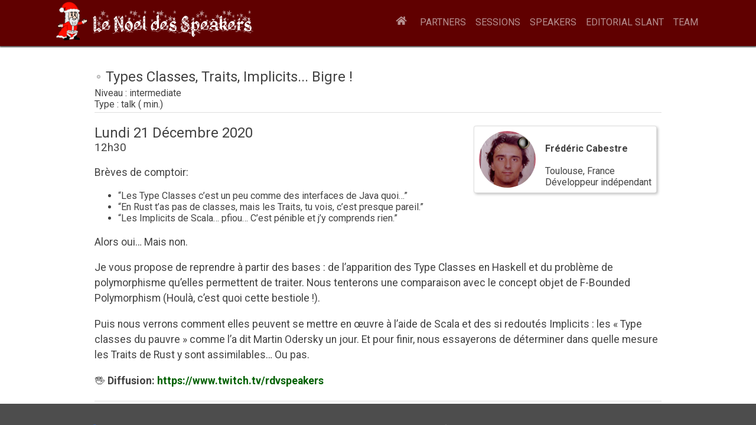

--- FILE ---
content_type: text/html; charset=utf-8
request_url: https://rdv-speakers.fr/noel-2020/sessions/1.1_type-classes_introduction/
body_size: 8852
content:
<!DOCTYPE html>
<html lang="fr-fr">
<head>
	<meta charset="utf-8">
	<base href="https://rdv-speakers.fr/noel-2020/">
	<meta http-equiv="X-UA-Compatible" content="IE=edge,chrome=1">
	<meta name="viewport" content="width=device-width, initial-scale=1.0, viewport-fit=cover">
	<meta name="HandheldFriendly" content="True">
	<meta name="MobileOptimized" content="320">
	<meta name="Description" content="*Le Noël des Speakers* is a technical conference for developers, organized by *Les Rendez-vous des Speakers* association. Taking into account the health situation, the 2020 edition of *Le Noël des Speakers* will be online...">

	
	<meta property="og:title" content="Types Classes, Traits, Implicits... Bigre !" />
<meta property="og:description" content="Lundi 21 Décembre 2020 12h30 Brèves de comptoir:
 &ldquo;Les Type Classes c&rsquo;est un peu comme des interfaces de Java quoi&hellip;&rdquo; &ldquo;En Rust t&rsquo;as pas de classes, mais les Traits, tu vois, c&rsquo;est presque pareil.&rdquo; &ldquo;Les Implicits de Scala&hellip; pfiou&hellip; C&rsquo;est pénible et j&rsquo;y comprends rien.&rdquo;  Alors oui&hellip; Mais non.
Je vous propose de reprendre à partir des bases : de l&rsquo;apparition des Type Classes en Haskell et du problème de polymorphisme qu&rsquo;elles permettent de traiter." />
<meta property="og:type" content="article" />
<meta property="og:url" content="https://rdv-speakers.fr/noel-2020/sessions/1.1_type-classes_introduction/" /><meta property="og:image" content="https://rdv-speakers.fr/noel-2020/images/social-share.jpg"/><meta property="article:section" content="sessions" />

<meta property="og:site_name" content="Le Noël des Speakers" />

<meta itemprop="name" content="Types Classes, Traits, Implicits... Bigre !">
<meta itemprop="description" content="Lundi 21 Décembre 2020 12h30 Brèves de comptoir:
 &ldquo;Les Type Classes c&rsquo;est un peu comme des interfaces de Java quoi&hellip;&rdquo; &ldquo;En Rust t&rsquo;as pas de classes, mais les Traits, tu vois, c&rsquo;est presque pareil.&rdquo; &ldquo;Les Implicits de Scala&hellip; pfiou&hellip; C&rsquo;est pénible et j&rsquo;y comprends rien.&rdquo;  Alors oui&hellip; Mais non.
Je vous propose de reprendre à partir des bases : de l&rsquo;apparition des Type Classes en Haskell et du problème de polymorphisme qu&rsquo;elles permettent de traiter.">

<meta itemprop="wordCount" content="148"><meta itemprop="image" content="https://rdv-speakers.fr/noel-2020/images/social-share.jpg"/>
<meta itemprop="keywords" content="" /><meta name="twitter:card" content="summary_large_image"/>
<meta name="twitter:image" content="https://rdv-speakers.fr/noel-2020/images/social-share.jpg"/>

<meta name="twitter:title" content="Types Classes, Traits, Implicits... Bigre !"/>
<meta name="twitter:description" content="Lundi 21 Décembre 2020 12h30 Brèves de comptoir:
 &ldquo;Les Type Classes c&rsquo;est un peu comme des interfaces de Java quoi&hellip;&rdquo; &ldquo;En Rust t&rsquo;as pas de classes, mais les Traits, tu vois, c&rsquo;est presque pareil.&rdquo; &ldquo;Les Implicits de Scala&hellip; pfiou&hellip; C&rsquo;est pénible et j&rsquo;y comprends rien.&rdquo;  Alors oui&hellip; Mais non.
Je vous propose de reprendre à partir des bases : de l&rsquo;apparition des Type Classes en Haskell et du problème de polymorphisme qu&rsquo;elles permettent de traiter."/>

<script type="application/javascript">
var doNotTrack = false;
if (!doNotTrack) {
	window.ga=window.ga||function(){(ga.q=ga.q||[]).push(arguments)};ga.l=+new Date;
	ga('create', 'UA-XXXXXXXX-X', 'auto');
	
	ga('send', 'pageview');
}
</script>
<script async src='https://www.google-analytics.com/analytics.js'></script>

	

	<meta name="generator" content="Hugo 0.81.0" />
	<META NAME="ROBOTS" CONTENT="INDEX, FOLLOW">

	<title>Les Noël des Speakers  | Types Classes, Traits, Implicits... Bigre !</title>

	
	<link rel="apple-touch-icon" sizes="180x180" href="apple-touch-icon.png">
	
	
	<link rel="icon" type="image/png" sizes="32x32" href="favicon-32x32.png">
	
	
	<link rel="icon" type="image/png" sizes="16x16" href="favicon-16x16.png">
	
	
	<link rel="manifest" href="manifest.json">
	
	
	<meta name="theme-color" content="#4d4d4d"/>
	<meta name="msapplication-TileColor" content="##4d4d4d">
	
	<link rel="mask-icon" href="safari-pinned-tab.svg" color="#4d4d4d">
	
	

	<link href="" rel="alternate" type="application/rss+xml" title="Les Noël des Speakers"/>
	<link href="" rel="feed" type="application/rss+xml" title="Les Noël des Speakers"/>

	<link href="https://fonts.googleapis.com/css?family=Roboto:400,500,700" rel="stylesheet">

	<link rel="stylesheet" href="./theme.css" media="all">
	<link rel="stylesheet" href="./override.css" media="all">

	
	
	
</head>


<body class="page noel-2020sessions11_type-classes_introduction sessions">

<svg xmlns="http://www.w3.org/2000/svg" width="0" height="0" class="visually-hidden">
  	<symbol id="alert" viewBox="0 0 448 512">
    <path fill="currentColor"
          d="M224 512c35.32 0 63.97-28.65 63.97-64H160.03c0 35.35 28.65 64 63.97 64zm215.39-149.71c-19.32-20.76-55.47-51.99-55.47-154.29 0-77.7-54.48-139.9-127.94-155.16V32c0-17.67-14.32-32-31.98-32s-31.98 14.33-31.98 32v20.84C118.56 68.1 64.08 130.3 64.08 208c0 102.3-36.15 133.53-55.47 154.29-6 6.45-8.66 14.16-8.61 21.71.11 16.4 12.98 32 32.1 32h383.8c19.12 0 32-15.6 32.1-32 .05-7.55-2.61-15.27-8.61-21.71z"></path>
	</symbol>
	<symbol id="calendar" viewBox="0 0 448 512">
    <path fill="currentColor"
          d="M148 288h-40c-6.6 0-12-5.4-12-12v-40c0-6.6 5.4-12 12-12h40c6.6 0 12 5.4 12 12v40c0 6.6-5.4 12-12 12zm108-12v-40c0-6.6-5.4-12-12-12h-40c-6.6 0-12 5.4-12 12v40c0 6.6 5.4 12 12 12h40c6.6 0 12-5.4 12-12zm96 0v-40c0-6.6-5.4-12-12-12h-40c-6.6 0-12 5.4-12 12v40c0 6.6 5.4 12 12 12h40c6.6 0 12-5.4 12-12zm-96 96v-40c0-6.6-5.4-12-12-12h-40c-6.6 0-12 5.4-12 12v40c0 6.6 5.4 12 12 12h40c6.6 0 12-5.4 12-12zm-96 0v-40c0-6.6-5.4-12-12-12h-40c-6.6 0-12 5.4-12 12v40c0 6.6 5.4 12 12 12h40c6.6 0 12-5.4 12-12zm192 0v-40c0-6.6-5.4-12-12-12h-40c-6.6 0-12 5.4-12 12v40c0 6.6 5.4 12 12 12h40c6.6 0 12-5.4 12-12zm96-260v352c0 26.5-21.5 48-48 48H48c-26.5 0-48-21.5-48-48V112c0-26.5 21.5-48 48-48h48V12c0-6.6 5.4-12 12-12h40c6.6 0 12 5.4 12 12v52h128V12c0-6.6 5.4-12 12-12h40c6.6 0 12 5.4 12 12v52h48c26.5 0 48 21.5 48 48zm-48 346V160H48v298c0 3.3 2.7 6 6 6h340c3.3 0 6-2.7 6-6z"></path>
	</symbol>

	<symbol id="cfp" viewBox="0 0 352 512">
    <path fill="currentColor"
          d="M176 352c53.02 0 96-42.98 96-96V96c0-53.02-42.98-96-96-96S80 42.98 80 96v160c0 53.02 42.98 96 96 96zm160-160h-16c-8.84 0-16 7.16-16 16v48c0 74.8-64.49 134.82-140.79 127.38C96.71 376.89 48 317.11 48 250.3V208c0-8.84-7.16-16-16-16H16c-8.84 0-16 7.16-16 16v40.16c0 89.64 63.97 169.55 152 181.69V464H96c-8.84 0-16 7.16-16 16v16c0 8.84 7.16 16 16 16h160c8.84 0 16-7.16 16-16v-16c0-8.84-7.16-16-16-16h-56v-33.77C285.71 418.47 352 344.9 352 256v-48c0-8.84-7.16-16-16-16z"></path>
	</symbol>
	<symbol id="close" viewBox="0 0 352 512">
    <path fill="currentColor"
          d="M242.72 256l100.07-100.07c12.28-12.28 12.28-32.19 0-44.48l-22.24-22.24c-12.28-12.28-32.19-12.28-44.48 0L176 189.28 75.93 89.21c-12.28-12.28-32.19-12.28-44.48 0L9.21 111.45c-12.28 12.28-12.28 32.19 0 44.48L109.28 256 9.21 356.07c-12.28 12.28-12.28 32.19 0 44.48l22.24 22.24c12.28 12.28 32.2 12.28 44.48 0L176 322.72l100.07 100.07c12.28 12.28 32.2 12.28 44.48 0l22.24-22.24c12.28-12.28 12.28-32.19 0-44.48L242.72 256z"></path>
	</symbol>
	<symbol id="direction" viewBox="0 0 512 512">
    <path fill="currentColor"
          d="M502.61 233.32L278.68 9.39c-12.52-12.52-32.83-12.52-45.36 0L9.39 233.32c-12.52 12.53-12.52 32.83 0 45.36l223.93 223.93c12.52 12.53 32.83 12.53 45.36 0l223.93-223.93c12.52-12.53 12.52-32.83 0-45.36zm-100.98 12.56l-84.21 77.73c-5.12 4.73-13.43 1.1-13.43-5.88V264h-96v64c0 4.42-3.58 8-8 8h-32c-4.42 0-8-3.58-8-8v-80c0-17.67 14.33-32 32-32h112v-53.73c0-6.97 8.3-10.61 13.43-5.88l84.21 77.73c3.43 3.17 3.43 8.59 0 11.76z"></path>
	</symbol>
	<symbol id="email" viewBox="0 0 512 512">
    <path fill="currentColor"
          d="M502.3 190.8c3.9-3.1 9.7-.2 9.7 4.7V400c0 26.5-21.5 48-48 48H48c-26.5 0-48-21.5-48-48V195.6c0-5 5.7-7.8 9.7-4.7 22.4 17.4 52.1 39.5 154.1 113.6 21.1 15.4 56.7 47.8 92.2 47.6 35.7.3 72-32.8 92.3-47.6 102-74.1 131.6-96.3 154-113.7zM256 320c23.2.4 56.6-29.2 73.4-41.4 132.7-96.3 142.8-104.7 173.4-128.7 5.8-4.5 9.2-11.5 9.2-18.9v-19c0-26.5-21.5-48-48-48H48C21.5 64 0 85.5 0 112v19c0 7.4 3.4 14.3 9.2 18.9 30.6 23.9 40.7 32.4 173.4 128.7 16.8 12.2 50.2 41.8 73.4 41.4z"></path>
	</symbol>
	<symbol id="facebook" viewBox="0 0 264 512">
    <path fill="rgb(59,89,152)"
          d="M76.7 512V283H0v-91h76.7v-71.7C76.7 42.4 124.3 0 193.8 0c33.3 0 61.9 2.5 70.2 3.6V85h-48.2c-37.8 0-45.1 18-45.1 44.3V192H256l-11.7 91h-73.6v229"></path>
	</symbol>
	<symbol id="github" viewBox="0 0 496 512">
    <path fill="#000000"
          d="M165.9 397.4c0 2-2.3 3.6-5.2 3.6-3.3.3-5.6-1.3-5.6-3.6 0-2 2.3-3.6 5.2-3.6 3-.3 5.6 1.3 5.6 3.6zm-31.1-4.5c-.7 2 1.3 4.3 4.3 4.9 2.6 1 5.6 0 6.2-2s-1.3-4.3-4.3-5.2c-2.6-.7-5.5.3-6.2 2.3zm44.2-1.7c-2.9.7-4.9 2.6-4.6 4.9.3 2 2.9 3.3 5.9 2.6 2.9-.7 4.9-2.6 4.6-4.6-.3-1.9-3-3.2-5.9-2.9zM244.8 8C106.1 8 0 113.3 0 252c0 110.9 69.8 205.8 169.5 239.2 12.8 2.3 17.3-5.6 17.3-12.1 0-6.2-.3-40.4-.3-61.4 0 0-70 15-84.7-29.8 0 0-11.4-29.1-27.8-36.6 0 0-22.9-15.7 1.6-15.4 0 0 24.9 2 38.6 25.8 21.9 38.6 58.6 27.5 72.9 20.9 2.3-16 8.8-27.1 16-33.7-55.9-6.2-112.3-14.3-112.3-110.5 0-27.5 7.6-41.3 23.6-58.9-2.6-6.5-11.1-33.3 2.6-67.9 20.9-6.5 69 27 69 27 20-5.6 41.5-8.5 62.8-8.5s42.8 2.9 62.8 8.5c0 0 48.1-33.6 69-27 13.7 34.7 5.2 61.4 2.6 67.9 16 17.7 25.8 31.5 25.8 58.9 0 96.5-58.9 104.2-114.8 110.5 9.2 7.9 17 22.9 17 46.4 0 33.7-.3 75.4-.3 83.6 0 6.5 4.6 14.4 17.3 12.1C428.2 457.8 496 362.9 496 252 496 113.3 383.5 8 244.8 8zM97.2 352.9c-1.3 1-1 3.3.7 5.2 1.6 1.6 3.9 2.3 5.2 1 1.3-1 1-3.3-.7-5.2-1.6-1.6-3.9-2.3-5.2-1zm-10.8-8.1c-.7 1.3.3 2.9 2.3 3.9 1.6 1 3.6.7 4.3-.7.7-1.3-.3-2.9-2.3-3.9-2-.6-3.6-.3-4.3.7zm32.4 35.6c-1.6 1.3-1 4.3 1.3 6.2 2.3 2.3 5.2 2.6 6.5 1 1.3-1.3.7-4.3-1.3-6.2-2.2-2.3-5.2-2.6-6.5-1zm-11.4-14.7c-1.6 1-1.6 3.6 0 5.9 1.6 2.3 4.3 3.3 5.6 2.3 1.6-1.3 1.6-3.9 0-6.2-1.4-2.3-4-3.3-5.6-2z"></path>
	</symbol>
	<symbol id="home" viewBox="0 0 576 512"><path fill="currentColor" d="M280.37 148.26L96 300.11V464a16 16 0 0 0 16 16l112.06-.29a16 16 0 0 0 15.92-16V368a16 16 0 0 1 16-16h64a16 16 0 0 1 16 16v95.64a16 16 0 0 0 16 16.05L464 480a16 16 0 0 0 16-16V300L295.67 148.26a12.19 12.19 0 0 0-15.3 0zM571.6 251.47L488 182.56V44.05a12 12 0 0 0-12-12h-56a12 12 0 0 0-12 12v72.61L318.47 43a48 48 0 0 0-61 0L4.34 251.47a12 12 0 0 0-1.6 16.9l25.5 31A12 12 0 0 0 45.15 301l235.22-193.74a12.19 12.19 0 0 1 15.3 0L530.9 301a12 12 0 0 0 16.9-1.6l25.5-31a12 12 0 0 0-1.7-16.93z"></path>	</symbol>

	<symbol id="level-advanced" width="24" height="24" viewBox="0 0 24 24">

    <rect x="5" y="14" width="3" height="6" stroke-width="1" stroke="black" fill="black"></rect>

    <rect x="11" y="9" width="3" height="11" stroke-width="1" stroke="black" fill="black"></rect>

    <rect x="17" y="4" width="3" height="16" stroke-width="1" stroke="black" fill="black"></rect>
	</symbol>

	<symbol id="level-beginner" width="24" height="24" viewBox="0 0 24 24">

    <rect x="5" y="14" width="3" height="6" stroke-width="1" stroke="black" fill="black"></rect>

    <rect x="11" y="9" width="3" height="11" stroke-width="1" stroke="black" fill="none"></rect>

    <rect x="17" y="4" width="3" height="16" stroke-width="1" stroke="black" fill="none"></rect>
	</symbol>

	<symbol id="level-intermediate" width="24" height="24" viewBox="0 0 24 24">

    <rect x="5" y="14" width="3" height="6" stroke-width="1" stroke="black" fill="black"></rect>

    <rect x="11" y="9" width="3" height="11" stroke-width="1" stroke="black" fill="black"></rect>

    <rect x="17" y="4" width="3" height="16" stroke-width="1" stroke="black" fill="none"></rect>
	</symbol>

	<symbol id="link" viewBox="0 0 512 512">
    <path fill="currentColor"
          d="M326.612 185.391c59.747 59.809 58.927 155.698.36 214.59-.11.12-.24.25-.36.37l-67.2 67.2c-59.27 59.27-155.699 59.262-214.96 0-59.27-59.26-59.27-155.7 0-214.96l37.106-37.106c9.84-9.84 26.786-3.3 27.294 10.606.648 17.722 3.826 35.527 9.69 52.721 1.986 5.822.567 12.262-3.783 16.612l-13.087 13.087c-28.026 28.026-28.905 73.66-1.155 101.96 28.024 28.579 74.086 28.749 102.325.51l67.2-67.19c28.191-28.191 28.073-73.757 0-101.83-3.701-3.694-7.429-6.564-10.341-8.569a16.037 16.037 0 0 1-6.947-12.606c-.396-10.567 3.348-21.456 11.698-29.806l21.054-21.055c5.521-5.521 14.182-6.199 20.584-1.731a152.482 152.482 0 0 1 20.522 17.197zM467.547 44.449c-59.261-59.262-155.69-59.27-214.96 0l-67.2 67.2c-.12.12-.25.25-.36.37-58.566 58.892-59.387 154.781.36 214.59a152.454 152.454 0 0 0 20.521 17.196c6.402 4.468 15.064 3.789 20.584-1.731l21.054-21.055c8.35-8.35 12.094-19.239 11.698-29.806a16.037 16.037 0 0 0-6.947-12.606c-2.912-2.005-6.64-4.875-10.341-8.569-28.073-28.073-28.191-73.639 0-101.83l67.2-67.19c28.239-28.239 74.3-28.069 102.325.51 27.75 28.3 26.872 73.934-1.155 101.96l-13.087 13.087c-4.35 4.35-5.769 10.79-3.783 16.612 5.864 17.194 9.042 34.999 9.69 52.721.509 13.906 17.454 20.446 27.294 10.606l37.106-37.106c59.271-59.259 59.271-155.699.001-214.959z"></path>
	</symbol>
	<symbol id="linkedin" viewBox="0 0 448 512">
    <path fill="rgb(0,119,181)"
          d="M100.3 448H7.4V148.9h92.9V448zM53.8 108.1C24.1 108.1 0 83.5 0 53.8S24.1 0 53.8 0s53.8 24.1 53.8 53.8-24.1 54.3-53.8 54.3zM448 448h-92.7V302.4c0-34.7-.7-79.2-48.3-79.2-48.3 0-55.7 37.7-55.7 76.7V448h-92.8V148.9h89.1v40.8h1.3c12.4-23.5 42.7-48.3 87.9-48.3 94 0 111.3 61.9 111.3 142.3V448h-.1z"></path>
	</symbol>
	<symbol id="map-marker" viewBox="0 0 384 512" >
    <path fill="currentColor" d="M172.268 501.67C26.97 291.031 0 269.413 0 192 0 85.961 85.961 0 192 0s192 85.961 192 192c0 77.413-26.97 99.031-172.268 309.67-9.535 13.774-29.93 13.773-39.464 0zM192 272c44.183 0 80-35.817 80-80s-35.817-80-80-80-80 35.817-80 80 35.817 80 80 80z"></path>
	</symbol>
	<symbol id="menu" viewBox="0 0 448 512">
    <path fill="currentColor"
          d="M16 132h416c8.837 0 16-7.163 16-16V76c0-8.837-7.163-16-16-16H16C7.163 60 0 67.163 0 76v40c0 8.837 7.163 16 16 16zm0 160h416c8.837 0 16-7.163 16-16v-40c0-8.837-7.163-16-16-16H16c-8.837 0-16 7.163-16 16v40c0 8.837 7.163 16 16 16zm0 160h416c8.837 0 16-7.163 16-16v-40c0-8.837-7.163-16-16-16H16c-8.837 0-16 7.163-16 16v40c0 8.837 7.163 16 16 16z"></path>
	</symbol>
	<symbol id="pdf" viewBox="0 0 384 512">
    <path fill="currentColor"
          d="M369.9 97.9L286 14C277 5 264.8-.1 252.1-.1H48C21.5 0 0 21.5 0 48v416c0 26.5 21.5 48 48 48h288c26.5 0 48-21.5 48-48V131.9c0-12.7-5.1-25-14.1-34zM332.1 128H256V51.9l76.1 76.1zM48 464V48h160v104c0 13.3 10.7 24 24 24h104v288H48zm250.2-143.7c-12.2-12-47-8.7-64.4-6.5-17.2-10.5-28.7-25-36.8-46.3 3.9-16.1 10.1-40.6 5.4-56-4.2-26.2-37.8-23.6-42.6-5.9-4.4 16.1-.4 38.5 7 67.1-10 23.9-24.9 56-35.4 74.4-20 10.3-47 26.2-51 46.2-3.3 15.8 26 55.2 76.1-31.2 22.4-7.4 46.8-16.5 68.4-20.1 18.9 10.2 41 17 55.8 17 25.5 0 28-28.2 17.5-38.7zm-198.1 77.8c5.1-13.7 24.5-29.5 30.4-35-19 30.3-30.4 35.7-30.4 35zm81.6-190.6c7.4 0 6.7 32.1 1.8 40.8-4.4-13.9-4.3-40.8-1.8-40.8zm-24.4 136.6c9.7-16.9 18-37 24.7-54.7 8.3 15.1 18.9 27.2 30.1 35.5-20.8 4.3-38.9 13.1-54.8 19.2zm131.6-5s-5 6-37.3-7.8c35.1-2.6 40.9 5.4 37.3 7.8z"></path>
	</symbol>

	<symbol id="right" viewBox="0 0 512 512">
    <path fill="currentColor"
          d="M256 8c137 0 248 111 248 248S393 504 256 504 8 393 8 256 119 8 256 8zM140 300h116v70.9c0 10.7 13 16.1 20.5 8.5l114.3-114.9c4.7-4.7 4.7-12.2 0-16.9l-114.3-115c-7.6-7.6-20.5-2.2-20.5 8.5V212H140c-6.6 0-12 5.4-12 12v64c0 6.6 5.4 12 12 12z"></path>
	</symbol>
	<symbol id="scroll-down" viewBox="0 0 25.166666 37.8704414">
    <path fill="none" stroke="currentColor" stroke-width="2.5" stroke-miterlimit="10"
          d="M12.5833445 36.6204414h-0.0000229C6.3499947 36.6204414 1.25 31.5204487 1.25 25.2871208V12.5833216C1.25 6.3499947 6.3499951 1.25 12.5833216 1.25h0.0000229c6.2333269 0 11.3333216 5.0999947 11.3333216 11.3333216v12.7037992C23.916666 31.5204487 18.8166714 36.6204414 12.5833445 36.6204414z"></path>
    <path style="animation: scrollDownMove .8s ease-in-out alternate infinite;" fill="currentColor"
          d="M13.0833359 19.2157116h-0.9192753c-1.0999985 0-1.9999971-0.8999996-1.9999971-1.9999981v-5.428606c0-1.0999994 0.8999987-1.9999981 1.9999971-1.9999981h0.9192753c1.0999985 0 1.9999981 0.8999987 1.9999981 1.9999981v5.428606C15.083334 18.315712 14.1833344 19.2157116 13.0833359 19.2157116z"></path>
	</symbol>
	<symbol id="site" viewBox="0 0 496 512">
    <path fill="currentColor"
          d="M336.5 160C322 70.7 287.8 8 248 8s-74 62.7-88.5 152h177zM152 256c0 22.2 1.2 43.5 3.3 64h185.3c2.1-20.5 3.3-41.8 3.3-64s-1.2-43.5-3.3-64H155.3c-2.1 20.5-3.3 41.8-3.3 64zm324.7-96c-28.6-67.9-86.5-120.4-158-141.6 24.4 33.8 41.2 84.7 50 141.6h108zM177.2 18.4C105.8 39.6 47.8 92.1 19.3 160h108c8.7-56.9 25.5-107.8 49.9-141.6zM487.4 192H372.7c2.1 21 3.3 42.5 3.3 64s-1.2 43-3.3 64h114.6c5.5-20.5 8.6-41.8 8.6-64s-3.1-43.5-8.5-64zM120 256c0-21.5 1.2-43 3.3-64H8.6C3.2 212.5 0 233.8 0 256s3.2 43.5 8.6 64h114.6c-2-21-3.2-42.5-3.2-64zm39.5 96c14.5 89.3 48.7 152 88.5 152s74-62.7 88.5-152h-177zm159.3 141.6c71.4-21.2 129.4-73.7 158-141.6h-108c-8.8 56.9-25.6 107.8-50 141.6zM19.3 352c28.6 67.9 86.5 120.4 158 141.6-24.4-33.8-41.2-84.7-50-141.6h-108z"></path>
	</symbol>
	<symbol id="slides" width="24" height="24" viewBox="0 0 24 24">

    <line x1="3" y1="4" x2="20.85" y2="4"
          stroke-width="1.5" stroke="currentColor" fill="none" stroke-linecap="round"></line>
    <rect x="5" y="4" rx="2" ry="2" width="14" height="10"
          stroke-width="1.5" stroke="currentColor" fill="none"></rect>
    <polyline points="7,20 12,14.5 17,20"   stroke="currentColor" stroke-width="1.5"
              stroke-linecap="round"
              fill="none"></polyline>
<!--    <polyline points="7,11 9,8 11,10 13,6"   stroke="currentColor" stroke-width=".5"-->
<!--              stroke-linecap="round" stroke-linejoin="round"-->
<!--              fill="none"></polyline>-->
<!--    <line x1="14" y1="7" x2="17.5" y2="7" stroke-width=".65" stroke="currentColor"></line>-->
<!--    <line x1="14" y1="9" x2="17.5" y2="9" stroke-width=".65" stroke="currentColor"></line>-->
<!--    <line x1="13" y1="11" x2="17.5" y2="11" stroke-width=".65" stroke="currentColor"></line>-->
	</symbol>

	<symbol id="subscribe" viewBox="0 0 512 512">
    <path fill="currentColor"
          d="M440 6.5L24 246.4c-34.4 19.9-31.1 70.8 5.7 85.9L144 379.6V464c0 46.4 59.2 65.5 86.6 28.6l43.8-59.1 111.9 46.2c5.9 2.4 12.1 3.6 18.3 3.6 8.2 0 16.3-2.1 23.6-6.2 12.8-7.2 21.6-20 23.9-34.5l59.4-387.2c6.1-40.1-36.9-68.8-71.5-48.9zM192 464v-64.6l36.6 15.1L192 464zm212.6-28.7l-153.8-63.5L391 169.5c10.7-15.5-9.5-33.5-23.7-21.2L155.8 332.6 48 288 464 48l-59.4 387.3z"></path>
	</symbol>
	<symbol id="ticket" viewBox="0 0 576 512">
    <path fill="currentColor"
          d="M128 160h320v192H128V160zm400 96c0 26.51 21.49 48 48 48v96c0 26.51-21.49 48-48 48H48c-26.51 0-48-21.49-48-48v-96c26.51 0 48-21.49 48-48s-21.49-48-48-48v-96c0-26.51 21.49-48 48-48h480c26.51 0 48 21.49 48 48v96c-26.51 0-48 21.49-48 48zm-48-104c0-13.255-10.745-24-24-24H120c-13.255 0-24 10.745-24 24v208c0 13.255 10.745 24 24 24h336c13.255 0 24-10.745 24-24V152z"></path>
	</symbol>
	<symbol id="twitter" viewBox="0 0 512 512">
    <path fill="rgb(64,153,255)"
          d="M459.37 151.716c.325 4.548.325 9.097.325 13.645 0 138.72-105.583 298.558-298.558 298.558-59.452 0-114.68-17.219-161.137-47.106 8.447.974 16.568 1.299 25.34 1.299 49.055 0 94.213-16.568 130.274-44.832-46.132-.975-84.792-31.188-98.112-72.772 6.498.974 12.995 1.624 19.818 1.624 9.421 0 18.843-1.3 27.614-3.573-48.081-9.747-84.143-51.98-84.143-102.985v-1.299c13.969 7.797 30.214 12.67 47.431 13.319-28.264-18.843-46.781-51.005-46.781-87.391 0-19.492 5.197-37.36 14.294-52.954 51.655 63.675 129.3 105.258 216.365 109.807-1.624-7.797-2.599-15.918-2.599-24.04 0-57.828 46.782-104.934 104.934-104.934 30.213 0 57.502 12.67 76.67 33.137 23.715-4.548 46.456-13.32 66.599-25.34-7.798 24.366-24.366 44.833-46.132 57.827 21.117-2.273 41.584-8.122 60.426-16.243-14.292 20.791-32.161 39.308-52.628 54.253z"></path>
	</symbol>
	<symbol id="youtube" viewBox="0 0 576 512">
    <path fill="rgb(205,32,31)"
          d="M549.655 124.083c-6.281-23.65-24.787-42.276-48.284-48.597C458.781 64 288 64 288 64S117.22 64 74.629 75.486c-23.497 6.322-42.003 24.947-48.284 48.597-11.412 42.867-11.412 132.305-11.412 132.305s0 89.438 11.412 132.305c6.281 23.65 24.787 41.5 48.284 47.821C117.22 448 288 448 288 448s170.78 0 213.371-11.486c23.497-6.321 42.003-24.171 48.284-47.821 11.412-42.867 11.412-132.305 11.412-132.305s0-89.438-11.412-132.305zm-317.51 213.508V175.185l142.739 81.205-142.739 81.201z"></path>
	</symbol>
</svg>


<header>
	<div class="top-content">

		<div class="logo">
			<a href="/noel-2020/">
			<img src="images/logos/logo_color_text.png" alt="logo Les Noël des Speakers">
			</a>
		</div>

		<input type="checkbox" id="menu-burger" class="visually-hidden" aria-label="Menu"/>

		<label for="menu-burger">
			<svg class="icon icon-menu">
	<use xlink:href="#menu"/>
</svg>
			<svg class="icon icon-close">
	<use xlink:href="#close"/>
</svg>
		</label>

		<nav>
			<ul class="menu">
				<li class="" >
				
				<a href="/noel-2020/" class="link-icon" title="Home">
						<svg class="icon icon-home">
	<use xlink:href="#home"/>
</svg> 
				</a>
				
				</li>
				
				<li class="" >
				
				<a href="/noel-2020/partners/">Partners</a>
				
				</li>
				
				<li class="" >
				
				<a href="/noel-2020/sessions/">Sessions</a>
				
				</li>
				
				<li class="" >
				
				<a href="/noel-2020/speakers/">Speakers</a>
				
				</li>
				
				<li class="" >
				
				<a href="/noel-2020/editorial_slant/">Editorial Slant</a>
				
				</li>
				
				<li class="" >
				
				<a href="/noel-2020/team/">Team</a>
				
				</li>
				
			</ul>

			<ul class="languages">
				
			</ul>
		</nav>

	</div>
</header>



<main>
	
<section class="talk">

	<header class="tag-">
	<div class="tags">
		
	</div>

	<h1 class="text">Types Classes, Traits, Implicits... Bigre !</h1>
	<span class="language français"></span>
	</header>

	<div class="info">
		<div class="complexity">intermediate</div>
		<div class="type type-talk">talk</div>

		<div class="detail">
			<ul class="speakers">
				
				<li>
					<a class="visually-hidden" aria-hidden="true" href="/speakers/frederic_cabestre">Frédéric Cabestre</a>
					<a class="speaker" href="/spseakers/frederic_cabestre">
						<div class="speaker-img" style="background-image: url(./images/speakers/frederic_cabestre.png);"></div>
						<strong class="speaker-name">Frédéric Cabestre</strong>
						<span class="speaker-country">Toulouse, France</span>
						<div class="speaker-company">Développeur indépendant</div>
					</a>
				</li>
				
			</ul>
			<div class="content"><h2 id="lundi-21-décembre-2020">Lundi 21 Décembre 2020</h2>
<h3 id="12h30">12h30</h3>
<p>Brèves de comptoir:</p>
<ul>
<li>&ldquo;Les Type Classes c&rsquo;est un peu comme des interfaces de Java quoi&hellip;&rdquo;</li>
<li>&ldquo;En Rust t&rsquo;as pas de classes, mais les Traits, tu vois, c&rsquo;est presque pareil.&rdquo;</li>
<li>&ldquo;Les Implicits de Scala&hellip; pfiou&hellip; C&rsquo;est pénible et j&rsquo;y comprends rien.&rdquo;</li>
</ul>
<p>Alors oui&hellip; Mais non.</p>
<p>Je vous propose de reprendre à partir des bases : de l&rsquo;apparition des Type Classes en Haskell et du problème de polymorphisme qu&rsquo;elles permettent de traiter. Nous tenterons une comparaison avec le concept objet de F-Bounded Polymorphism (Houlà, c&rsquo;est quoi cette bestiole !).</p>
<p>Puis nous verrons comment elles peuvent se mettre en œuvre à l&rsquo;aide de Scala et des si redoutés Implicits :
les « Type classes du pauvre » comme l&rsquo;a dit Martin Odersky un jour. Et pour finir, nous essayerons de déterminer dans quelle mesure les Traits de Rust y sont assimilables&hellip; Ou pas.</p>
<p>🖐️ <strong>Diffusion: <a href="https://www.twitch.tv/rdvspeakers">https://www.twitch.tv/rdvspeakers</a></strong></p>
</div>
		</div>

	</div>


	<div class="media">
		

		

	</div>

</section>

</main>


<footer>
	<div class="bottom-content">

		<div class="footer-header">
			<div class="share">
				<header>Share</header>
				<ul class="social-list">
					
					<li> 
						
						<a href="https://www.facebook.com/sharer.php?u=https%3a%2f%2frdv-speakers.fr%2f"
  class="social" rel="noreferrer" target="_blank">
	<svg class="icon icon-facebook">
	<use xlink:href="#facebook"/>
</svg>Share on Facebook</a>
						
					<li> 
						
						
<a href="https://twitter.com/share?url=https%3a%2f%2frdv-speakers.fr%2f&text=Come%20join%20us%20at%20%40RentreeSpeakers%20the%20after-summer%20virtual%20conference%20for%20French-speaking%20Software%20Developers"
  class="social" rel="noreferrer" target="_blank">
	<svg class="icon icon-twitter">
	<use xlink:href="#twitter"/>
</svg>Share on Twitter</a>
						
				</ul>
			</div>
			<div class="blog">
				<header>
					Follow our <a href="/noel-2020/blog/">blog</a>
				</header>
			</div>
			<div class="follow">
				<header>Follow us</header>
				<ul class="social-list">
					
					<li>
						<a href="https://twitter.com/RdvSpeakers" class="social" rel="noreferrer" target="_blank">
							<svg class="icon icon-twitter">
	<use xlink:href="#twitter"/>
</svg>
							twitter
						</a>
					</li>
					
				</ul>
			</div>
			<div class="email">
				<a href="mailto:rentreespeakers@gmail.com">
					<svg class="icon icon-email">
	<use xlink:href="#email"/>
</svg>rentreespeakers@gmail.com</a>
			</div>
		</div>

		<hr>

		<div class="footer-content">
			
			<section>
				<header>About</header>
				
				<ul>
					
					<li>
						<a href="/code-of-conduct/" >
							
							Code of Conduct
							
						</a>
					</li>
					
				</ul>
				
			</section>
			
			
		</div>

		<hr>

		<div class="footer-footer">
			
			<img src="images/logos/logo_gray_text.png" alt="Les Noël des Speakers">
			

			
			<ul>
				
				<li> Theme based on <a href='https://github.com/GDGToulouse/'>GDG Toulouse</a>'s <a href='https://github.com/GDGToulouse/devfest-theme-hugo'>DevFest Theme Hugo</a> </li>
				
				<li> Logos and graphic identity by <a href='https://twitter.com/lostinbrittany'>Horacio Gonzalez</a> </li>
				
			</ul>
			

			<div>We ❤️️ speakers</div>
		</div>
	</div>
</footer>



<script src="./theme.js" async></script>



</body>

</html>


--- FILE ---
content_type: text/css; charset=utf-8
request_url: https://rdv-speakers.fr/noel-2020/theme.css
body_size: 9900
content:
@charset "UTF-8";:root{--primary:#593a9f;--primary-txt:#fff;--accent:grey;--accent-txt:#fff;--base:#fff;--base-text:#424242;--base-secondary-text:#636363;--link-secondary-text:#424242;--darken-1:rgba(0,0,0,0.125);--darken-2:rgba(0,0,0,0.25);--darken-3:rgba(0,0,0,0.5);--lighten-1:rgba(255,255,255,0.125);--lighten-2:rgba(255,255,255,0.25);--lighten-3:rgba(255,255,255,0.5);--color-hero:#f8f8ff;--color-platium:#73737a;--color-gold:#b7935b;--color-error:#b22222;--space-1:.125rem;--space-2:.25rem;--space-3:.5rem;--space-4:1rem;--theJdrSize:1100px;--block-text-max-width:60rem;--breakpoint-sm:34.375rem;--breakpoint-md:45rem;--breakpoint-lg:60rem;--breakpoint-xl:71.25rem;--container-margin:10vw;--container-margin-mobile:3vw;--toolbar-height:3.25rem;--font-family:"Roboto",sans-serif;--tag1:#b3e2cd;--tag2:#fdcdac;--tag3:#cbd5e8;--tag4:#f4cae4;--tag5:#e6f5c9;--tag6:#fff2ae;--tag7:#f1e2cc;--tag8:#ccc;--native-mobile-apps:var(--tag2);--web:var(--tag6);--method-tools:var(--tag5);--big-data-ml-ai:var(--tag3);--iot:var(--tag8);--cloud:var(--tag4);--languages:var(--tag1);--wtf:var(--tag7);--general:var(--tag8);--office-hours:#fffaf0;--keynote:#afeeee;--jumbo-logo-width:400px;--jumbo-overlay-opacity:0.6;--jumbo-overlay-transition:0.5s;--partner-support-height:60px;--partner-platinum-height:calc(var(--partner-support-height)*3);--partner-gold-height:calc(var(--partner-support-height)*2);--partner-startup-height:calc(var(--partner-support-height)*2/3);--animation:0.3s cubic-bezier(0.4,0,0.2,1);--extruded-dark:1px 0 0 var(--darken-3);--extruded-light:1px 0 0 var(--lighten-3);--box-shadow-1:0 0 2px 0 rgba(0,0,0,0.07),0 2px 2px 0 rgba(0,0,0,0.15);--box-shadow-2:0 3px 3px -2px rgba(0,0,0,0.2),0 3px 4px 0 rgba(0,0,0,0.14),0 1px 8px 0 rgba(0,0,0,0.12);--fg-mark-a:#fff;--bg-mark-a:#fb2c17;--fg-mark-b:#000;--bg-mark-b:#fc0;--fg-mark-t2:#fff;--bg-mark-t2:#11a7e0;--base-grid-height:4.5em}html{box-sizing:border-box;font-family:Roboto,sans-serif;font-family:var(--font-family);-webkit-font-smoothing:antialiased;-moz-osx-font-smoothing:grayscale;background:rgba(0,0,0,.25);background:var(--darken-2)}*,:after,:before{box-sizing:inherit}:focus{outline:thin dotted rgba(0,0,0,.5);outline:thin dotted var(--darken-3);outline-offset:.125rem;outline-offset:var(--space-1)}body{background:#fff;background:var(--base);color:#424242;color:var(--base-text);margin:3.25rem 0 0;margin:var(--toolbar-height) 0 0;display:-webkit-box;display:flex;-webkit-box-orient:vertical;-webkit-box-direction:normal;flex-direction:column;min-height:calc(100vh - 3.25rem);min-height:calc(100vh - var(--toolbar-height))}h1,h2,h3,h4,h5,h6{margin:0;font-weight:400}hr{border-color:rgba(0,0,0,.125);border-color:var(--darken-1);opacity:.25}p{line-height:1.25}a,a:visited{color:inherit;text-decoration:none}.content a,.content a:visited{color:#593a9f;color:var(--primary)}.language.english:before{content:"🇬🇧"}.visually-hidden{position:absolute!important;height:1px;width:1px;overflow:hidden;clip:rect(1px 1px 1px 1px);clip:rect(1px,1px,1px,1px)}body>footer.container,body>header.container,body>main>section.container{padding:4rem 10vw;padding:4rem var(--container-margin)}body>header{position:fixed;top:0;z-index:100;width:100vw;box-shadow:0 .125rem #593a9f,0 .25rem .125rem rgba(0,0,0,.5);box-shadow:0 var(--space-1) var(--primary),0 var(--space-2) var(--space-1) var(--darken-3);background:#593a9f;background:var(--primary);color:#fff;color:var(--primary-txt)}body>header .top-content{max-width:1100px;max-width:var(--theJdrSize);margin:0 auto;display:-webkit-box;display:flex;flex-wrap:wrap;-webkit-box-pack:justify;justify-content:space-between;-webkit-box-align:center;align-items:center}body>header .logo img{height:2.75rem;height:calc(var(--toolbar-height) - 2*var(--space-2));max-width:180px}body>header label{display:none;opacity:.5;padding:.1em;border:.25rem solid transparent;border:var(--space-2) solid transparent;outline-offset:.25rem;outline-offset:var(--space-2)}body>header label .icon{--size:1.5rem;height:1.5rem;height:var(--size,1.5rem);width:1.5rem;width:var(--size,1.5rem)}body>header label .icon-menu{display:block}body>header label .icon-close{display:none}body>header label:focus,body>header label:hover{opacity:1;outline:thin dotted currentColor}body>header input[type=checkbox]:checked~label .icon-menu{display:none}body>header input[type=checkbox]:checked~label .icon-close{display:block}body>header nav{display:-webkit-box;display:flex;-webkit-box-align:center;align-items:center}body>header nav ul{margin:0;padding:0;display:-webkit-box;display:flex;list-style:none}body>header nav li{opacity:.6;-webkit-transition:all .3s cubic-bezier(.4,0,.2,1);transition:all .3s cubic-bezier(.4,0,.2,1);-webkit-transition:all var(--animation);transition:all var(--animation);border-bottom:thin solid transparent;border-radius:5%}body>header nav li.active{opacity:1;border-bottom-color:currentColor}body>header nav a{display:block;text-transform:uppercase;padding:0 .5rem;padding:0 var(--space-3);text-decoration:none;line-height:2.25rem;line-height:calc(var(--toolbar-height) - 4*var(--space-2));color:inherit;font-weight:200}body>header nav a svg{max-width:3ch}body>header nav nav a:focus,body>header nav nav a:hover{text-shadow:1px 0 0 rgba(0,0,0,.5);text-shadow:var(--extruded-dark);opacity:.75}body>header nav .languages a.lang{color:transparent;max-width:2em;height:2em;overflow:hidden}body>header nav .languages a.lang:before{color:#000;color:initial}body>header nav .languages a.lang.lang-fr:before{content:"🇫🇷"}body>header nav .languages a.lang.lang-gb:before{content:"🇬🇧"}body>header nav .languages a.active{display:none}@media (max-width:71.24em){body>header{flex-wrap:wrap}body>header label{display:block}body>header nav{display:none;width:100%;padding:0 1em;background:#593a9f;background:var(--primary);-webkit-box-pack:start;justify-content:flex-start}body>header nav,body>header nav ul{-webkit-box-orient:vertical;-webkit-box-direction:normal;flex-direction:column}body>header nav a{padding:.25rem 0;padding:var(--space-2) 0;width:100%}body>header nav a.active{border-bottom-width:thin;border-bottom-color:rgba(255,255,255,.25);border-bottom-color:var(--lighten-2)}body>header nav a:focus,body>header nav a:hover{background:rgba(0,0,0,.125);background:var(--darken-1)}body>header input[type=checkbox]:checked~nav{display:block}}body>main{-webkit-box-flex:1;flex-grow:1}body>main>section{margin:2rem 10vw;margin:2rem var(--container-margin);padding-left:0;padding-right:0}@media (max-width:44.99em){body>main>section{margin:1rem}}body>main>section.primary{background-color:#593a9f;background-color:var(--primary);color:#fff;color:var(--primary-txt)}body>main>section.accent{background-color:grey;background-color:var(--accent);color:#fff;color:var(--accent-txt)}body>footer{background-color:rgba(0,0,0,.125);background-color:var(--darken-1);color:#636363;color:var(--base-secondary-text);font-weight:200;padding:.5em 1em}body>footer .bottom-content{max-width:1100px;max-width:var(--theJdrSize);margin:0 auto}body>footer a:hover{text-decoration:underline}body>footer .footer-header{display:-webkit-box;display:flex;-webkit-box-pack:justify;justify-content:space-between;font-weight:500;flex-wrap:wrap;text-transform:uppercase}body>footer .footer-header header{margin-right:.25rem;margin-right:var(--space-2)}body>footer .footer-header>div{display:-webkit-box;display:flex;-webkit-box-align:center;align-items:center;margin-bottom:1rem}body>footer .footer-header>div ul.social-list{padding:0;margin:0;list-style:none;display:-webkit-box;display:flex;-webkit-box-align:center;align-items:center}body>footer .footer-header>div ul.social-list li{display:inline-block;padding:.25rem;padding:var(--space-2)}body>footer .footer-header .follow a.social{opacity:.75;-webkit-filter:grayscale(1);filter:grayscale(1);-webkit-transition:-webkit-filter .3s cubic-bezier(.4,0,.2,1);transition:-webkit-filter .3s cubic-bezier(.4,0,.2,1);transition:filter .3s cubic-bezier(.4,0,.2,1);transition:filter .3s cubic-bezier(.4,0,.2,1),-webkit-filter .3s cubic-bezier(.4,0,.2,1);-webkit-transition:-webkit-filter var(--animation);transition:-webkit-filter var(--animation);transition:filter var(--animation);transition:filter var(--animation),-webkit-filter var(--animation)}body>footer .footer-header .follow a.social:focus,body>footer .footer-header .follow a.social:hover{opacity:1;-webkit-filter:grayscale(0);filter:grayscale(0)}body>footer .footer-header .blog a{text-decoration:underline}body>footer .footer-header .email a{display:-webkit-box;display:flex;-webkit-box-align:center;align-items:center}body>footer .footer-header .email a .icon{width:1em;height:1em}body>footer .footer-content{display:-webkit-box;display:flex;-webkit-box-pack:justify;justify-content:space-between;flex-wrap:wrap;margin-top:1rem;margin-top:var(--space-4)}body>footer .footer-content .subscribe a.btn{color:#424242;color:var(--link-secondary-text)}body>footer .footer-content section{margin:.25rem 1rem;margin:var(--space-2) var(--space-4)}@media (max-width:44.99em){body>footer .footer-content section{margin:.25rem 0;margin:var(--space-2) 0}}body>footer .footer-content section:first-child{margin-left:0}body>footer .footer-content section:last-child{margin-right:0}body>footer .footer-content section header{font-size:1.125rem;font-weight:600;margin-bottom:.25rem;margin-bottom:var(--space-2)}body>footer .footer-content section ul{display:-webkit-box;display:flex;-webkit-box-orient:vertical;-webkit-box-direction:normal;flex-direction:column;list-style:none;padding:0;margin:.5rem 0;margin:var(--space-3) 0;font-weight:100;font-size:.9rem}body>footer .footer-content section ul li{margin:.125rem 0;margin:var(--space-1) 0}body>footer .footer-footer{display:-webkit-box;display:flex;-webkit-box-orient:horizontal;-webkit-box-direction:normal;flex-direction:row;-webkit-box-pack:justify;justify-content:space-between;margin-top:1rem;margin-top:var(--space-4)}@media (max-width:44.99em){body>footer .footer-footer{-webkit-box-orient:vertical;-webkit-box-direction:normal;flex-direction:column;-webkit-box-align:start;align-items:start}body>footer .footer-footer>*{margin:.25rem 0;margin:var(--space-2) 0}}body>footer .footer-footer img{height:2rem;width:auto}a.btn,button,input[type=button],input[type=reset],input[type=submit],span.btn{display:-webkit-inline-box;display:inline-flex;-webkit-box-align:center;align-items:center;border:thin solid rgba(0,0,0,.5);border:thin solid var(--darken-3);background:rgba(0,0,0,.125);background:var(--darken-1);padding:.5rem;padding:var(--space-3);color:inherit;text-transform:uppercase;text-decoration:none;font-size:.875rem;font-weight:100;cursor:pointer;text-shadow:1px 0 0 rgba(255,255,255,.5);text-shadow:var(--extruded-light);--focus-color:var(--darken-1);--active-color:var(--darken-1)}a.btn.btn-lg,button.btn-lg,input[type=button].btn-lg,input[type=reset].btn-lg,input[type=submit].btn-lg,span.btn.btn-lg{padding:.5rem 1rem;font-size:1.25rem;line-height:1.5;border-radius:.3rem}a.btn.primary,button.primary,input[type=button].primary,input[type=reset].primary,input[type=submit].primary,span.btn.primary{background-color:#593a9f;background-color:var(--primary);color:#fff;color:var(--primary-txt);text-shadow:1px 0 0 rgba(0,0,0,.5);text-shadow:var(--extruded-dark);--focus-color:var(--lighten-1);--active-color:var(--lighten-1)}a.btn.btn-icon-only,button.btn-icon-only,input[type=button].btn-icon-only,input[type=reset].btn-icon-only,input[type=submit].btn-icon-only,span.btn.btn-icon-only{display:-webkit-box;display:flex;-webkit-box-align:center;align-items:center;-webkit-box-pack:center;justify-content:center;background:rgba(255,255,255,.125);background:var(--lighten-1);border-radius:50%;margin-left:1ch;padding:.25rem;padding:var(--space-2);border-color:transparent}a.btn.btn-icon-only .icon,button.btn-icon-only .icon,input[type=button].btn-icon-only .icon,input[type=reset].btn-icon-only .icon,input[type=submit].btn-icon-only .icon,span.btn.btn-icon-only .icon{margin:.25rem;margin:var(--space-2);--size:1.5rem;width:1.5rem;width:var(--size,1.5rem);height:1.5rem;height:var(--size,1.5rem);display:inline-block;content:"";background-repeat:no-repeat}a.btn:focus,a.btn:hover,button:focus,button:hover,input[type=button]:focus,input[type=button]:hover,input[type=reset]:focus,input[type=reset]:hover,input[type=submit]:focus,input[type=submit]:hover,span.btn:focus,span.btn:hover{background-image:-webkit-gradient(linear,left top,right top,from(var(--focus-color)),to(var(--focus-color)));background-image:linear-gradient(90deg,var(--focus-color),var(--focus-color));text-decoration:none}a.btn .icon,button .icon,input[type=button] .icon,input[type=reset] .icon,input[type=submit] .icon,span.btn .icon{--size:1rem;width:1rem;width:var(--size,1rem);height:1rem;height:var(--size,1rem)}a.btn[aria-disabled],button[aria-disabled],form:invalid button,span.btn[aria-disabled]{opacity:.5;cursor:not-allowed;-webkit-filter:grayscale(100%);filter:grayscale(100%)}a.goto-top{position:fixed;display:-webkit-box;display:flex;bottom:2em;right:2em;height:1em;-webkit-box-pack:center;justify-content:center;border:.75em solid #593a9f;border:.75em solid var(--primary);font-size:200%;background-color:#593a9f;background-color:var(--primary);color:#fff;color:var(--primary-txt);border-radius:50%}a.goto-top,a.social{width:1em;-webkit-box-align:center;align-items:center}a.social{display:-webkit-inline-box;display:inline-flex;margin:.125rem;margin:var(--space-1);background-size:contain;background-position:50%;background-repeat:no-repeat;text-decoration:none;overflow:hidden}a.social:focus,a.social:hover{text-decoration:underline}.jumbo{position:relative;height:calc(100vh - 3.25rem);height:calc(100vh - var(--toolbar-height));max-width:100%;display:-webkit-box;display:flex;-webkit-box-pack:center;justify-content:center;-webkit-box-align:center;align-items:center}.jumbo img.jumbo-logo{max-width:100%;width:400px;width:var(--jumbo-logo-width,400px);height:auto;-webkit-filter:drop-shadow(0 1px 1px rgba(0,0,0,.5));filter:drop-shadow(0 1px 1px rgba(0,0,0,.5));-webkit-filter:drop-shadow(0 1px 1px var(--darken-3));filter:drop-shadow(0 1px 1px var(--darken-3))}.jumbo p{margin:.25rem 0;margin:var(--space-2) 0;font-size:2rem}.jumbo .jumbo-cover{background-size:cover;background-attachment:fixed;background-position:50%;position:absolute;top:0;right:0;bottom:0;left:0}.jumbo #jumbo-img{display:none}.jumbo #jumbo-overlay{background-color:#593a9f;background-color:var(--primary);-webkit-transition:opacity .5s;transition:opacity .5s;-webkit-transition:opacity var(--jumbo-overlay-transition,.4s);transition:opacity var(--jumbo-overlay-transition,.4s);position:absolute;top:0;right:0;bottom:0;left:0;opacity:1}.jumbo #jumbo-overlay.show{opacity:.6;opacity:var(--jumbo-overlay-opacity,.6)}.jumbo .inner-wrapper{max-width:75vw}.jumbo .inner-wrapper .inner{padding:1rem;padding:var(--space-4);color:#fff;color:var(--primary-txt);position:relative;overflow:hidden;text-align:center;display:-webkit-box;display:flex;-webkit-box-orient:vertical;-webkit-box-direction:normal;flex-direction:column}.jumbo .inner-wrapper .inner h2{font-size:2rem;margin:.5rem 0;margin:var(--space-3) 0;font-weight:700}.jumbo .inner-wrapper .inner h3{font-size:1.8rem;margin:.5rem 0;margin:var(--space-3) 0}.jumbo .inner-wrapper .inner a{-ms-grid-row-align:center;align-self:center;margin:.5em}.jumbo .scroll-down{position:absolute;bottom:2rem;left:0;-webkit-transform:translateX(50vw);transform:translateX(50vw);-webkit-transform-origin:center center;transform-origin:center center;color:#fff;color:var(--base,#fff)}.jumbo .scroll-down .icon{height:2.5em;width:1.5em}.jumbo .scroll-down .icon .scroller{-webkit-animation:scrollDownMove .8s ease-in-out infinite alternate;animation:scrollDownMove .8s ease-in-out infinite alternate}@-webkit-keyframes scrollDownMove{0%{-webkit-transform:translateY(-.15em);transform:translateY(-.15em)}to{-webkit-transform:translateY(.65em);transform:translateY(.65em)}}@keyframes scrollDownMove{0%{-webkit-transform:translateY(-.15em);transform:translateY(-.15em)}to{-webkit-transform:translateY(.65em);transform:translateY(.65em)}}@media (max-width:59.99em){.jumbo .inner{max-width:80vw;padding:0}.jumbo .inner h1{font-size:1.5rem}.jumbo .inner h1 img{max-width:100%}}.hero .description,.hero h1{padding:2rem 10vw;padding:2rem var(--container-margin)}.hero .description{background:#f8f8ff;background:var(--color-hero);border-top:thin solid rgba(0,0,0,.125);border-top:thin solid var(--darken-1);border-bottom:thin solid rgba(0,0,0,.125);border-bottom:thin solid var(--darken-1)}#TableOfContents ul{padding-left:1em;list-style:none}#TableOfContents ul li{font-size:1rem;margin:.125rem 0;margin:var(--space-1) 0;padding:.125rem 0;padding:var(--space-1) 0}#TableOfContents ul li a{color:#593a9f;color:var(--primary);text-decoration:none}#TableOfContents ul li a:focus,#TableOfContents ul li a:hover{text-decoration:underline}#TableOfContents>ul>li>ul>li>a{font-weight:700}.speakers ul li .speaker{text-decoration:none;color:inherit}.speakers ul li .speaker,.speakers ul li .speaker .info{display:-webkit-box;display:flex;-webkit-box-orient:vertical;-webkit-box-direction:normal;flex-direction:column;-webkit-box-align:center;align-items:center}.speakers ul li .speaker .speaker-img{--size:8rem;height:8rem;height:var(--size,8rem);min-width:8rem;min-width:var(--size,8rem);border-radius:100%;background-size:cover;margin:.25rem;margin:var(--space-2)}.speakers ul li .speaker .speaker-company img{max-height:2rem;margin:.125rem;margin:var(--space-1)}.speakers ul li .speaker .speaker-company figcaption{display:none}.speakers ul li .speaker .speaker-name{font-weight:600;margin:.125rem;margin:var(--space-1)}.speakers ul li .speaker .speaker-company{font-weight:200;opacity:.8;margin:.125rem;margin:var(--space-1)}.tickets ul{list-style:none;display:-webkit-box;display:flex;flex-wrap:wrap;-webkit-box-pack:center;justify-content:center;-webkit-box-align:center;align-items:center;width:100%;padding-left:0}.tickets ul li{flex-basis:15rem}.tickets ul li .ticket{margin:1rem;margin:var(--space-4);padding:2rem .5rem;padding:2rem var(--space-3);border:thin solid rgba(0,0,0,.125);border:thin solid var(--darken-1);box-shadow:.125rem .125rem .25rem rgba(0,0,0,.25);box-shadow:var(--space-1) var(--space-1) var(--space-2) var(--darken-2);display:-webkit-box;display:flex;-webkit-box-orient:vertical;-webkit-box-direction:normal;flex-direction:column;-webkit-box-align:center;align-items:center;text-decoration:none;color:inherit}.tickets ul li .ticket[aria-disabled]{opacity:.5;-webkit-filter:grayscale(1);filter:grayscale(1);cursor:not-allowed}.tickets ul li .ticket .ticket-name{font-size:1rem}.tickets ul li .ticket .ticket-price{font-size:3.5rem;color:#593a9f;color:var(--primary);font-weight:200}.tickets ul li .ticket .ticket-date,.tickets ul li .ticket .ticket-info{font-size:.75rem;color:rgba(0,0,0,.5);color:var(--darken-3)}.tickets ul li .ticket .btn{margin:1rem;margin:var(--space-4)}.partners-group h3{text-align:center;margin:1rem 0;margin:var(--space-4) 0}.partners-group ul{list-style:none;display:-webkit-box;display:flex;flex-wrap:wrap;-webkit-box-pack:center;justify-content:center;padding:0}.partners-group ul li{flex-basis:160px;margin:.5rem;margin:var(--space-3);height:60px;height:var(--partner-support-height)}.partners-group .partner{padding:.5rem;padding:var(--space-3);display:block;height:100%;width:100%;background-size:contain;background-repeat:no-repeat;background-position:50%;background-origin:content-box;box-shadow:0 0 2px 0 rgba(0,0,0,.07),0 2px 2px 0 rgba(0,0,0,.15);box-shadow:var(--box-shadow-1);-webkit-transition:box-shadow .3s cubic-bezier(.4,0,.2,1);transition:box-shadow .3s cubic-bezier(.4,0,.2,1);-webkit-transition:box-shadow var(--animation);transition:box-shadow var(--animation);cursor:pointer;color:transparent}.partners-group .partner:focus,.partners-group .partner:hover{box-shadow:0 3px 3px -2px rgba(0,0,0,.2),0 3px 4px 0 rgba(0,0,0,.14),0 1px 8px 0 rgba(0,0,0,.12);box-shadow:var(--box-shadow-2)}.partners-group.partner-platinium ul li{height:180px;height:var(--partner-platinum-height);flex-basis:320px}.partners-group.partner-gold ul li{height:120px;height:var(--partner-gold-height);flex-basis:200px}.partners-group.partner-startup ul li{height:40px;height:var(--partner-startup-height);flex-basis:140px}.partners-group .fancy{line-height:.5;text-align:center;color:#636363;color:var(--base-secondary-text)}.partners-group .fancy span{display:inline-block;position:relative;text-transform:capitalize}.partners-group .fancy span:after,.partners-group .fancy span:before{top:40%;content:"";position:absolute;height:5px;width:140%;max-width:25vw}.partners-group .fancy span:before{right:100%;margin-right:15px}.partners-group .fancy span:after{left:100%;margin-left:15px}.partners-group.partner-platinium .fancy{font-size:1.5em;color:#73737a;color:var(--color-platium)}.partners-group.partner-platinium .fancy span:after,.partners-group.partner-platinium .fancy span:before{border-bottom:1px solid;border-top:1px solid}.partners-group.partner-gold .fancy{font-size:1.33em;color:#b7935b;color:var(--color-gold)}.partners-group.partner-gold .fancy span:after,.partners-group.partner-gold .fancy span:before{top:20%;border-bottom:1px solid}.tag-method-tools{background-color:#e6f5c9;background-color:var(--method-tools)}.tag-native-mobile-apps{background-color:#fdcdac;background-color:var(--native-mobile-apps)}.tag-web{background-color:#fff2ae;background-color:var(--web)}.tag-big-data-ml-ai{background-color:#cbd5e8;background-color:var(--big-data-ml-ai)}.tag-iot{background-color:#ccc;background-color:var(--iot)}.tag-cloud-infra{background-color:#f4cae4;background-color:var(--cloud)}.tag-languages{background-color:#b3e2cd;background-color:var(--languages)}.tag-wtf{background-color:#f1e2cc;background-color:var(--wtf)}.tag-keynote{background-color:#afeeee;background-color:var(--keynote)}.tag-office-hours{background-color:#fffaf0;background-color:var(--office-hours)}.tag-general{background-color:#ccc;background-color:var(--general)}section .tags{padding:.125rem;padding:var(--space-1);border-radius:.25rem;border-radius:var(--space-2);background:rgba(0,0,0,.125);background:var(--darken-1);border:thin solid rgba(0,0,0,.25);border:thin solid var(--darken-2);text-shadow:1px 0 0 rgba(255,255,255,.5);text-shadow:var(--extruded-light)}.tag-open{background-image:url(/images/backgrounds/open.jpg)}.tag-pause{background-image:url(/images/backgrounds/pause.jpg)}.tag-lunch{background-image:url(/images/backgrounds/lunch.jpg)}.tag-party{background-image:url(/images/backgrounds/party.jpg)}.icon{--size:1em;height:1em;height:var(--size,1em);min-width:1em;min-width:var(--size,1em);display:inline-block;background-repeat:no-repeat;margin-right:.125rem;margin-right:var(--space-1)}a .icon.icon-calendar,a .icon.icon-email,a .icon.icon-pdf,a .icon.icon-subscribe{margin-right:.5rem;margin-right:var(--space-3)}a .icon.icon-right{margin-left:.5rem;margin-left:var(--space-3)}.type-conference{--duration:"40"}.type-quickie{--duration:"15"}.type-keynote,.type-office-hours{--duration:"30"}form{display:-webkit-box;display:flex;-webkit-box-orient:vertical;-webkit-box-direction:normal;flex-direction:column}form button,form input[type=button],form input[type=reset],form input[type=submit]{align-self:flex-end}form input{background:transparent;border:none;border-bottom:.125rem solid rgba(0,0,0,.25);border-bottom:var(--space-1) solid var(--darken-2);-webkit-transition:border .3s cubic-bezier(.4,0,.2,1);transition:border .3s cubic-bezier(.4,0,.2,1);-webkit-transition:border var(--animation);transition:border var(--animation);margin:.5rem 0;margin:var(--space-3) 0;outline:thin dotted transparent;font-size:1rem;line-height:1.5rem;padding:.25rem;padding:var(--space-2);border-radius:.125rem;border-radius:var(--space-1);color:#424242;color:var(--base-text)}form input::-webkit-input-placeholder{color:rgba(0,0,0,.5);color:var(--darken-3)}form input::-moz-placeholder{color:rgba(0,0,0,.5);color:var(--darken-3)}form input:-ms-input-placeholder{color:rgba(0,0,0,.5);color:var(--darken-3)}form input::-ms-input-placeholder{color:rgba(0,0,0,.5);color:var(--darken-3)}form input::placeholder{color:rgba(0,0,0,.5);color:var(--darken-3)}form input:focus{border-bottom-color:#593a9f;border-bottom-color:var(--primary)}form input:invalid{border-bottom-color:#b22222;border-bottom-color:var(--color-error)}.album{padding:.25rem;padding:var(--space-2)}.album .img{background-size:cover;background-position:50%}.album .inner{padding:1rem;padding:var(--space-4);background-color:#593a9f;background-color:var(--primary);color:#fff;color:var(--primary-txt);display:-webkit-box;display:flex;-webkit-box-orient:vertical;-webkit-box-direction:normal;flex-direction:column;-webkit-box-pack:center;justify-content:center;-webkit-box-align:center;align-items:center;text-align:center}@supports (grid-template-columns:repeat(5,1fr)){.album{padding:.25rem;padding:var(--space-2);display:-ms-grid;display:grid;grid-gap:.25rem;grid-gap:var(--space-2);-ms-grid-columns:(1fr)[5];grid-template-columns:repeat(5,1fr);-ms-grid-rows:(30vh)[3];grid-template-rows:repeat(3,30vh);grid-auto-flow:dense}.album .img{background-size:cover;background-position:50%}.album .img:first-child,.album .img:nth-child(2),.album .img:nth-child(6),.album .img:nth-child(8),.album .inner{-ms-grid-column-span:2;grid-column:span 2}.album .img:nth-child(3){-ms-grid-column:5;grid-column:5;-ms-grid-row:1;-ms-grid-row-span:2;grid-row:1/3}.album .inner{-ms-grid-column:3;-ms-grid-column-span:2;grid-column:3/5;-ms-grid-row:2;grid-row:2}@media (max-width:59.99em){.album{-ms-grid-columns:(1fr)[3];grid-template-columns:repeat(3,1fr);-ms-grid-rows:(20vh)[5];grid-template-rows:repeat(5,20vh)}.album .img:first-child,.album .img:nth-child(7),.album .img:nth-child(8){-ms-grid-column-span:1;grid-column:span 1}.album .img:nth-child(2),.album .img:nth-child(4),.album .img:nth-child(6),.album .inner{-ms-grid-column-span:2;grid-column:span 2}.album .img:nth-child(3){-ms-grid-column:3;grid-column:3;-ms-grid-row:2;-ms-grid-row-span:2;grid-row:2/4}.album .inner{-ms-grid-column-span:3;grid-column:span 3;-ms-grid-row-span:5;grid-row:span 5}}}.home main>section{margin:0;padding:4rem}.home main>section h2{margin-bottom:1.5rem;padding:0;font-size:2rem;line-height:1.875rem;font-weight:300}.home main .info{display:-webkit-box;display:flex;flex-wrap:wrap}.home main .info .wrapper{max-width:1100px;max-width:var(--theJdrSize);margin:0 auto;display:-webkit-box;display:flex}@media (max-width:44.99em){.home main .info{text-align:center}}.home main .info .inner{-webkit-box-flex:1;flex:1 1 auto;max-width:33vw;display:-webkit-box;display:flex;-webkit-box-orient:vertical;-webkit-box-direction:normal;flex-direction:column;-webkit-box-pack:center;justify-content:center}@media (max-width:71.24em){.home main .info .inner{max-width:100%}}.home main .info .numbers{-webkit-box-flex:1;flex:1 0 33vw;margin:0 2rem;min-width:33vw;display:-webkit-box;display:flex;-webkit-box-pack:justify;justify-content:space-between;width:100%}@media (max-width:44.99em){.home main .info .numbers{margin:0}}.home main .info .number strong{font-size:3.5rem;font-weight:100}.home main .info .number strong:after{content:"";display:block;height:.125rem;width:2rem;background-color:#593a9f;background-color:var(--primary)}.home main .info .number div{margin:.125rem 0;margin:var(--space-1) 0}.home main .speakers,.home main .speakers .inner{display:-webkit-box;display:flex;-webkit-box-orient:vertical;-webkit-box-direction:normal;flex-direction:column;-webkit-box-align:center;align-items:center}.home main .speakers .inner,.home main .speakers ul{max-width:1100px;max-width:var(--theJdrSize);margin:0 auto}.home main .speakers ul{padding-left:0;list-style:none;display:-webkit-box;display:flex;justify-content:space-around;-webkit-box-align:start;align-items:flex-start;flex-wrap:wrap}.home main .speakers ul li{margin:1rem;margin:var(--space-4)}.home main .speakers ul li:nth-child(n+5){display:none}.home main .subscribe{text-align:center;display:-webkit-box;display:flex;-webkit-box-orient:vertical;-webkit-box-direction:normal;flex-direction:column;-webkit-box-align:center;align-items:center;-webkit-box-pack:center;justify-content:center}.home main .youtube-section{text-align:center}.home main .youtube-section .inner{max-width:1100px;max-width:var(--theJdrSize);margin:0 auto;padding:1rem;padding:var(--space-4);border-radius:.5rem;border-radius:var(--space-3);position:relative;overflow:hidden;text-shadow:0 1px 1px rgba(0,0,0,.5);text-shadow:0 1px 1px var(--darken-3);text-align:center}.home main .youtube-section .inner .youtube-player{border:4px solid #fff;background-color:#000}@media (max-width:59.99em){.home main .youtube-section .inner{padding:0;max-width:80vw}}.home main .tickets{display:-webkit-box;display:flex;-webkit-box-orient:vertical;-webkit-box-direction:normal;flex-direction:column;-webkit-box-align:center;align-items:center}.home main .tickets p{font-size:80%}.home main .location{padding:0;position:relative;background:rgba(0,0,0,.125);background:var(--darken-1);font-weight:300}.home main .location .map{display:block;height:664px;background-position:50%;background-size:cover}.home main .location .description{display:inline-block;padding:1rem;padding:var(--space-4);width:400px;position:absolute;bottom:2rem;right:2rem;background-color:#593a9f;background-color:var(--primary);color:#fff;color:var(--primary-txt)}.home main .location .description .direction{display:-webkit-box;display:flex;-webkit-box-align:center;align-items:center}.home main .partners .inner h2{text-align:center}@supports (grid-template-columns:repeat(auto-fit,minmax(25vmin,1fr))){.home main .info .numbers{-webkit-box-pack:center;justify-content:center;display:grid;grid-template-columns:repeat(2,1fr)}}@media (max-width:59.99em){.home main>section{padding:2rem}.home main .location .description{position:relative;top:unset;bottom:unset;left:0;right:unset;width:100%}}.section.sessions ul.talks,.taxonomy.tags ul.talks{list-style:none;padding:0;margin:0;display:-webkit-box;display:flex;flex-wrap:wrap}.section.sessions ul.talks li.talk,.taxonomy.tags ul.talks li.talk{margin:1rem;-webkit-box-flex:1;flex:1 0 320px}.section.sessions ul.talks a,.taxonomy.tags ul.talks a{border:thin solid rgba(0,0,0,.125);border:thin solid var(--darken-1);box-shadow:.125rem .125rem .25rem rgba(0,0,0,.25);box-shadow:var(--space-1) var(--space-1) var(--space-2) var(--darken-2);-webkit-transition:box-shadow .3s cubic-bezier(.4,0,.2,1);transition:box-shadow .3s cubic-bezier(.4,0,.2,1);-webkit-transition:box-shadow var(--animation);transition:box-shadow var(--animation);border-radius:.25rem;border-radius:var(--space-2);display:-webkit-box;display:flex;-webkit-box-orient:vertical;-webkit-box-direction:normal;flex-direction:column;text-decoration:none;color:inherit;height:100%}.section.sessions ul.talks a:focus,.section.sessions ul.talks a:hover,.taxonomy.tags ul.talks a:focus,.taxonomy.tags ul.talks a:hover{box-shadow:.25rem .25rem .25rem rgba(0,0,0,.5);box-shadow:var(--space-2) var(--space-2) var(--space-2) var(--darken-3)}.section.sessions ul.talks a .info,.section.sessions ul.talks a h2,.taxonomy.tags ul.talks a .info,.taxonomy.tags ul.talks a h2{padding:1rem;padding:var(--space-4)}.section.sessions ul.talks a h2,.taxonomy.tags ul.talks a h2{display:-webkit-box;display:flex;-webkit-box-pack:justify;justify-content:space-between;-webkit-box-align:center;align-items:center}.section.sessions ul.talks a hr,.taxonomy.tags ul.talks a hr{width:calc(100% - .5rem);width:calc(100% - var(--space-3));margin:0 auto}.section.sessions ul.talks a .info,.taxonomy.tags ul.talks a .info{-webkit-box-flex:1;flex-grow:1}.section.sessions ul.talks a .info .tags,.taxonomy.tags ul.talks a .info .tags{float:right}.section.sessions ul.talks a .info .presentation svg,.section.sessions ul.talks a .info .video svg,.taxonomy.tags ul.talks a .info .presentation svg,.taxonomy.tags ul.talks a .info .video svg{min-height:1.25em;max-width:3ch}.section.sessions ul.talks a .speakers,.taxonomy.tags ul.talks a .speakers{border:thin solid transparent;border-radius:.25rem;border-radius:var(--space-2);background:#fff;background:var(--base);padding-left:0}.section.sessions ul.talks a .speaker+.speaker,.taxonomy.tags ul.talks a .speaker+.speaker{border-top:thin solid rgba(0,0,0,.125);border-top:thin solid var(--darken-1)}@supports (grid-template-columns:repeat(auto-fit,minmax(320px,1fr))){.section.sessions ul.talks,.taxonomy.tags ul.talks{grid-template-columns:repeat(auto-fit,minmax(320px,1fr))}}.talk{margin:2rem auto 0;max-width:60rem;max-width:var(--block-text-max-width)}.talk .complexity:before{content:"Niveau : "}.talk .type:before{content:"Type : "}.talk .type:after{font-weight:100;content:" (" "" " min.)";content:" (" var(--duration,"") " min.)"}.talk .speakers .speaker{display:-webkit-box;display:flex;-webkit-box-align:center;align-items:center;padding:.125rem .5rem;padding:var(--space-1) var(--space-3);background-color:#fff;background-color:var(--base);--img-size:2rem}.talk .speakers .speaker .speaker-img{--img-size:3rem;height:3rem;height:var(--img-size,3rem);min-width:3rem;min-width:var(--img-size,3rem);border-radius:100%;background-size:cover;margin-right:1rem;margin-right:var(--space-4)}.talk .speakers .speaker .info{display:-webkit-box;display:flex;-webkit-box-orient:vertical;-webkit-box-direction:normal;flex-direction:column}.talk .speakers .speaker .speaker-company{-webkit-box-flex:1;flex-grow:1;text-align:right;margin-left:.5rem;margin-left:var(--space-3)}.talk .speakers .speaker p{max-width:320px}.page.sessions .talk header{border-radius:.25rem;border-radius:var(--space-2);padding:.25rem;padding:var(--space-2);display:-webkit-box;display:flex;-webkit-box-align:center;align-items:center}.page.sessions .talk header h1{-webkit-box-flex:1;flex-grow:1}.page.sessions .talk header .tags{margin-right:1ch;white-space:nowrap}.page.sessions .talk .detail{margin:.25rem 0;margin:var(--space-2) 0;padding:.25rem 0;padding:var(--space-2) 0;border-top:thin solid rgba(0,0,0,.125);border-top:thin solid var(--darken-1);border-bottom:thin solid rgba(0,0,0,.125);border-bottom:thin solid var(--darken-1)}.page.sessions .talk .content{margin:1rem 0;margin:var(--space-4) 0;-webkit-box-flex:1;flex:1 1 auto}.page.sessions .talk .content p{line-height:1.5;font-size:110%}.page.sessions .talk .content blockquote.twitter-tweet{border:thin solid rgba(0,0,0,.25);border:thin solid var(--darken-2);border-radius:.5em;padding:.75em}.page.sessions .talk .content blockquote.twitter-tweet p{margin:0}.page.sessions .talk .speakers .speaker{display:-ms-grid;display:grid;-ms-grid-columns:auto 1fr;grid-template-columns:auto 1fr;-ms-grid-rows:1fr auto auto;grid-template-rows:1fr auto auto}.page.sessions .talk .speakers .speaker .speaker-img{grid-row:1/-1;-ms-grid-row-align:center;align-self:center;--img-size:6rem;height:3rem;height:var(--img-size,3rem);min-width:3rem;min-width:var(--img-size,3rem);border-radius:100%;background-size:cover;margin-right:1rem;margin-right:var(--space-4)}.page.sessions .talk .speakers .speaker .speaker-company{text-align:left;margin-left:0}.page.sessions .talk .speakers{float:right;margin:.125rem .5rem;margin:var(--space-1) var(--space-3);list-style:none;padding:0;-ms-grid-row-align:start;align-self:start;border-radius:.25rem;border-radius:var(--space-2)}.page.sessions .talk .speakers .speaker{padding:.5rem;padding:var(--space-3);margin:1rem 0;margin:var(--space-4) 0;border:thin solid rgba(0,0,0,.125);border:thin solid var(--darken-1);box-shadow:.125rem .125rem .25rem rgba(0,0,0,.25);box-shadow:var(--space-1) var(--space-1) var(--space-2) var(--darken-2);-webkit-transition:box-shadow .3s cubic-bezier(.4,0,.2,1);transition:box-shadow .3s cubic-bezier(.4,0,.2,1);-webkit-transition:box-shadow var(--animation);transition:box-shadow var(--animation);border-radius:.25rem;border-radius:var(--space-2);text-decoration:none;color:inherit}.page.sessions .talk .speakers .speaker:focus,.page.sessions .talk .speakers .speaker:hover{box-shadow:.25rem .25rem .25rem rgba(0,0,0,.5);box-shadow:var(--space-2) var(--space-2) var(--space-2) var(--darken-3)}.page.sessions .talk .media{grid-column:1/-1}.page.sessions .talk .media a{padding:.5rem 0;padding:var(--space-3) 0;font-size:1rem}.page.sessions .talk .media .social-slides{width:auto;margin-top:1em;background:#593a9f;background:var(--primary);color:#fff;color:var(--primary-txt);font-size:1.25em;padding:.125em .75em;border-radius:1em}.page.sessions .talk .media .social-slides:active,.page.sessions .talk .media .social-slides:focus,.page.sessions .talk .media .social-slides:hover{box-shadow:.0625em .0625em .125em rgba(0,0,0,.5);box-shadow:.0625em .0625em .125em var(--darken-3)}.page.sessions .talk .media .social-slides svg{max-width:2ch}@media (max-width:59.99em){.page.talks .talk{-ms-grid-columns:1fr;grid-template-columns:1fr}.page.sessions .talk .speakers{float:unset}}.page.partners .content img{width:50vw}.page.partners .header{display:-ms-grid;display:grid;-ms-grid-columns:auto 1fr;grid-template-columns:auto 1fr;grid-template-areas:"logo title" "logo website";-webkit-box-align:center;align-items:center}.page.partners .header .card{-ms-grid-row:1;-ms-grid-row-span:2;-ms-grid-column:1;grid-area:logo;height:8em;width:12em;display:inline-block;background-size:contain;background-repeat:no-repeat;background-position:50%;background-origin:content-box;padding:.25em;margin-right:1em;box-shadow:.125em .125em .25em rgba(0,0,0,.5)}.page.partners .header h1{-ms-grid-row:1;-ms-grid-column:2;grid-area:title;-ms-grid-row-align:end;align-self:end;font-size:2.5em}.page.partners .header a{-ms-grid-row:2;-ms-grid-column:2;grid-area:website;-ms-grid-row-align:start;align-self:start}.page.partners .socials ul{margin:0;list-style:none;padding-left:0;display:-webkit-box;display:flex;-webkit-box-align:center;align-items:center;font-size:2em}.page.partners .socials ul li{margin:.25em}.page.partners .jobs ul{margin:0;display:-webkit-box;display:flex;flex-wrap:wrap;-webkit-box-align:center;align-items:center;list-style:none;padding-left:0}.page.partners .jobs ul .job{padding:.5em;margin:.5em;box-shadow:.125em .125em .25em rgba(0,0,0,.5);display:-webkit-box;display:flex;-webkit-box-orient:vertical;-webkit-box-direction:normal;flex-direction:column}.page.partners .jobs ul .job header{font-size:1.1em;font-weight:700;font-style:italic;margin:.5em 0}.page.partners .jobs ul .job .city,.page.partners .jobs ul .job .contact{display:-webkit-box;display:flex;-webkit-box-pack:start;justify-content:flex-start;-webkit-box-align:center;align-items:center;color:#666;margin:.25em 0}.page.partners .jobs ul .job .city .icon,.page.partners .jobs ul .job .contact .icon{width:2ch}.section.schedule .hero .description{display:-webkit-box;display:flex}.section.schedule .hero .description p+p{margin-left:1em}.section.schedule nav.day-tabs{font-size:2em;display:-webkit-box;display:flex;flex-wrap:wrap;-webkit-box-pack:justify;justify-content:space-between;align-self:center;padding:.5rem 10vw;padding:var(--space-3) var(--container-margin)}.section.schedule nav.day-tabs a{-webkit-box-flex:1;flex-grow:1;margin:.25rem 1rem;margin:var(--space-2) var(--space-4);border-radius:.5rem;border-radius:var(--space-3);text-align:center;color:#593a9f;color:var(--primary);background-color:#fff;background-color:var(--primary-txt)}.section.schedule nav.day-tabs a.active{background-color:#593a9f;background-color:var(--primary);color:#fff;color:var(--primary-txt)}.section.schedule main>section.schedule{margin:1rem 2rem 2rem;padding:.5rem 10vw;padding:var(--space-3) var(--container-margin)}.section.schedule main>section.schedule .day{display:none}.section.schedule main>section.schedule .day:target{display:block}.section.schedule h2{display:none}.section.schedule .room{-webkit-box-align:start;align-items:flex-start;color:#593a9f;color:var(--primary);margin:.125em}.section.schedule .room,.section.schedule .room h3{display:-webkit-box;display:flex;-webkit-box-pack:center;justify-content:center;background-color:#fff;background-color:var(--primary-txt)}.section.schedule .room h3{border:solid;border-radius:.5rem;border-radius:var(--space-3);font-size:1.25em;-webkit-box-orient:vertical;-webkit-box-direction:normal;flex-direction:column;-webkit-box-align:center;align-items:center;width:100%;padding:.5rem;padding:var(--space-3);height:3em;font-weight:700}.section.schedule .room h3 small{font-size:.75em;font-weight:400}.section.schedule .slot,.section.schedule .start{font-size:2em;color:#636363;color:var(--base-secondary-text)}.section.schedule .slot .mm,.section.schedule .start .mm{font-size:50%}.section.schedule .start{position:absolute;top:0;left:-3.5ch}.section.schedule .slot{display:none}.section.schedule .session{position:relative;margin:1rem 1rem 1rem 5ch;border-radius:.25rem;border-radius:var(--space-2)}.section.schedule .session.tag-lunch,.section.schedule .session.tag-open,.section.schedule .session.tag-party,.section.schedule .session.tag-pause{background-position:50%;background-size:cover;pointer-events:none}.section.schedule .session.tag-lunch>a,.section.schedule .session.tag-open>a,.section.schedule .session.tag-party>a,.section.schedule .session.tag-pause>a{box-shadow:none}.section.schedule .session.tag-lunch h4,.section.schedule .session.tag-open h4,.section.schedule .session.tag-party h4,.section.schedule .session.tag-pause h4{color:#fff;text-shadow:2px 1px 1px #000}.section.schedule .session .slot,.section.schedule .session.tag-lunch .tags,.section.schedule .session.tag-office-hours .tags,.section.schedule .session.tag-open .tags,.section.schedule .session.tag-party .tags,.section.schedule .session.tag-pause .tags{display:none}.section.schedule .session>a{border:thin solid rgba(0,0,0,.125);border:thin solid var(--darken-1);box-shadow:.125rem .125rem .25rem rgba(0,0,0,.25);box-shadow:var(--space-1) var(--space-1) var(--space-2) var(--darken-2);-webkit-transition:box-shadow .3s cubic-bezier(.4,0,.2,1);transition:box-shadow .3s cubic-bezier(.4,0,.2,1);-webkit-transition:box-shadow var(--animation);transition:box-shadow var(--animation);border-radius:.25rem;border-radius:var(--space-2);display:-webkit-box;display:flex;-webkit-box-orient:vertical;-webkit-box-direction:normal;flex-direction:column;text-decoration:none;color:inherit;height:100%}.section.schedule .session>a:focus,.section.schedule .session>a:hover{box-shadow:.25rem .25rem .25rem rgba(0,0,0,.5);box-shadow:var(--space-2) var(--space-2) var(--space-2) var(--darken-3)}.section.schedule .session>a .info,.section.schedule .session>a h4{padding:.25rem;padding:var(--space-2)}.section.schedule .session>a h4{text-shadow:2px 1px 1px #fff;display:-webkit-box;display:flex;-webkit-box-pack:justify;justify-content:space-between;-webkit-box-align:center;align-items:center}.section.schedule .session>a hr{width:calc(100% - .5rem);width:calc(100% - var(--space-3));margin:0 auto}.section.schedule .session>a .info{-webkit-box-flex:1;flex-grow:1}.section.schedule .session>a .info .complexity,.section.schedule .session>a .info .presentation,.section.schedule .session>a .info .video{float:left;clear:left;display:inline;max-height:1.5em}.section.schedule .session>a .info .complexity svg,.section.schedule .session>a .info .presentation svg,.section.schedule .session>a .info .video svg{height:1.5em;max-width:1.5em}.section.schedule .session>a .info .tags{float:right}.section.schedule .session>a .speakers{border:thin solid transparent;border-top-color:rgba(0,0,0,.125);border-top:thin solid var(--darken-1);border-radius:.25rem;border-radius:var(--space-2);background:#fff;background:var(--base);padding:0;margin:0;list-style:none}.section.schedule .session>a .speaker{display:-webkit-box;display:flex;-webkit-box-align:center;align-items:center;padding:.125rem .5rem;padding:var(--space-1) var(--space-3)}.section.schedule .session>a .speaker .speaker-img{--img-size:2rem;height:3rem;height:var(--img-size,3rem);min-width:3rem;min-width:var(--img-size,3rem);border-radius:100%;background-size:cover;margin-right:1rem;margin-right:var(--space-4)}.section.schedule .session>a .speaker .info{display:-webkit-box;display:flex;-webkit-box-orient:vertical;-webkit-box-direction:normal;flex-direction:column}.section.schedule .session>a .speaker .speaker-company{-webkit-box-flex:1;flex-grow:1;text-align:right;margin-left:.5rem;margin-left:var(--space-3)}.section.schedule .session>a .speaker p{max-width:320px}@supports (grid-template-columns:repeat(calc(var(--rooms) + 1),1fr)){.section.schedule main>section.schedule .day{-ms-grid-columns:auto (1fr)[var(--rooms)];grid-template-columns:auto repeat(var(--rooms),1fr);--dayStart:60 * var(--dayStartH) + var(--dayStartM);--dayEnd:60 * var(--dayEndH) + var(--dayEndM);-ms-grid-rows:4em (4.5em)[calc(var(--end) - 1)];grid-template-rows:4em repeat(calc(var(--end) - 1),4.5em);-ms-grid-rows:4em (var(--base-grid-height,6em))[calc(var(--end) - 1)];grid-template-rows:4em repeat(calc(var(--end) - 1),var(--base-grid-height,6em));grid-gap:.125em .25em}.section.schedule main>section.schedule .day:target{display:-ms-grid;display:grid}.section.schedule main>section.schedule .day .slot{display:block;-ms-grid-column:1;-ms-grid-column-span:1;grid-column:1/2;--start:calc(1 + var(--row-start));--end:calc(1 + var(--row-end));grid-row:var(--start)/var(--end);background-color:#f8f8ff;background-color:var(--color-hero)}.section.schedule main>section.schedule .day .room{grid-column:calc(var(--room) + 2);grid-row:1/-1}.section.schedule main>section.schedule .day .room.even{background-color:#f8f8ff;background-color:var(--color-hero)}.section.schedule main>section.schedule .day .session{margin:.125em;z-index:2;--start:calc(1 + var(--row-start));--end:calc(1 + var(--row-end));grid-column:calc(var(--room) + 2);grid-row:var(--start)/var(--end)}.section.schedule main>section.schedule .day .session.tag-pause{z-index:0;grid-column:2/-1}.section.schedule main>section.schedule .day .session.tag-lunch h4,.section.schedule main>section.schedule .day .session.tag-open h4,.section.schedule main>section.schedule .day .session.tag-party h4{font-size:2em}.section.schedule main>section.schedule .day .session.tag-lunch,.section.schedule main>section.schedule .day .session.tag-open,.section.schedule main>section.schedule .day .session.tag-party{grid-column:2/-1;z-index:1}.section.schedule main>section.schedule .day .session.tag-office-hours{margin:.5rem;margin:var(--space-3)}.section.schedule main>section.schedule .day .session.tag-office-hours .speakers.multi{padding-top:.125em;flex-wrap:wrap}.section.schedule main>section.schedule .day .session .start{display:none}.section.schedule main>section.schedule .day .session .speakers.multi{display:-webkit-box;display:flex;-webkit-box-pack:space-evenly;justify-content:space-evenly}.section.schedule main>section.schedule .day .session .speakers.multi .speaker{position:relative;border-top:none}.section.schedule main>section.schedule .day .session .speakers.multi .speaker .speaker-img{margin-right:.125rem;margin-right:var(--space-1)}.section.schedule main>section.schedule .day .session .speakers.multi .speaker .speaker-name{background:#fff;background:var(--base);z-index:100;border-radius:.25rem;border-radius:var(--space-2);border:thin solid rgba(0,0,0,.125);border:thin solid var(--darken-1);box-shadow:1px 1px .125rem rgba(0,0,0,.125);box-shadow:1px 1px var(--space-1) var(--darken-1);padding:.125rem;padding:var(--space-1);position:absolute;top:0;right:0;-webkit-transform:translateX(50%) translateY(-75%);transform:translateX(50%) translateY(-75%);display:none}.section.schedule main>section.schedule .day .session .speakers.multi .speaker:focus .speaker-name,.section.schedule main>section.schedule .day .session .speakers.multi .speaker:hover .speaker-name{display:block}.section.schedule main>section.schedule.horizontal .day{overflow:auto;-ms-grid-rows:auto (1fr)[var(--rooms)];grid-template-rows:auto repeat(var(--rooms),1fr);--dayStart:60 * var(--dayStartH) + var(--dayStartM);--dayEnd:60 * var(--dayEndH) + var(--dayEndM);-ms-grid-columns:7em (4.5em)[calc(var(--end) - 1)];grid-template-columns:7em repeat(calc(var(--end) - 1),4.5em);-ms-grid-columns:7em (var(--base-grid-height,6em))[calc(var(--end) - 1)];grid-template-columns:7em repeat(calc(var(--end) - 1),var(--base-grid-height,6em));grid-auto-flow:dense}.section.schedule main>section.schedule.horizontal .day .slot{display:block;-ms-grid-row:1;-ms-grid-row-span:1;grid-row:1/2;--start:calc(1 + var(--row-start));--end:calc(1 + var(--row-end));grid-column:var(--start)/var(--end);background-color:#f8f8ff;background-color:var(--color-hero)}.section.schedule main>section.schedule.horizontal .day .room{grid-row:calc(var(--room) + 2);grid-column:1/-1;-webkit-box-pack:start;justify-content:flex-start}.section.schedule main>section.schedule.horizontal .day .room h3{padding:.25em;height:100%;width:5.5em;max-width:5.5em;text-align:center;-webkit-text-orientation:upright;text-orientation:upright}.section.schedule main>section.schedule.horizontal .day .session{--start:calc(1 + var(--row-start));--end:calc(1 + var(--row-end));grid-row:calc(var(--room) + 2);grid-column:var(--start)/var(--end)}.section.schedule main>section.schedule.horizontal .day .session.tag-lunch,.section.schedule main>section.schedule.horizontal .day .session.tag-open,.section.schedule main>section.schedule.horizontal .day .session.tag-party,.section.schedule main>section.schedule.horizontal .day .session.tag-pause{grid-row:2/-1}.section.schedule main>section.schedule.horizontal .day .session h4{overflow:hidden}}@media (max-width:79.99em){.section.schedule main>section.schedule{--container-margin:0em}}@media (max-width:59.99em){.section.schedule main>section.schedule .day .session{--container-margin:0em;margin:1rem .5rem 2rem 2.25em}.section.schedule main>section.schedule .day .session .start{display:block}@supports (grid-template-columns:repeat(calc(var(--rooms) + 1),1fr)){.section.schedule main>section.schedule .day:target{display:-webkit-box;display:flex;-webkit-box-orient:vertical;-webkit-box-direction:normal;flex-direction:column}.section.schedule main>section.schedule .day .slot{display:none}.section.schedule main>section.schedule .day .room{-webkit-box-align:start;align-items:flex-start;margin-top:1em}}}@media print{.section.schedule main section.schedule .session{font-size:24px}.section.schedule main section.schedule .session.format-quickie{font-size:18px}.section.schedule main section.schedule .session a,.section.schedule main section.schedule .session h4{background:inherit;text-shadow:none;box-shadow:none}.section.schedule main>section.schedule .day .session .speakers.multi{display:block}.section.schedule main>section.schedule .day .session .speakers.multi .speaker .speaker-name{position:relative;-webkit-transform:none;transform:none;border:none;display:block;box-shadow:none}}.section.speakers .hero h1{padding:2rem 10vw;padding:2rem var(--container-margin)}.section.speakers ul.speakers{list-style:none;padding:0;margin:0;display:-webkit-box;display:flex;flex-wrap:wrap;-webkit-box-pack:space-evenly;justify-content:space-evenly}.section.speakers ul.speakers>li{margin:1rem;-webkit-box-flex:1;flex:1 0 300px;max-width:450px}.section.speakers a.speaker{padding:1rem;padding:var(--space-4);border:thin solid rgba(0,0,0,.125);border:thin solid var(--darken-1);box-shadow:.125rem .125rem .25rem rgba(0,0,0,.25);box-shadow:var(--space-1) var(--space-1) var(--space-2) var(--darken-2);-webkit-transition:box-shadow .3s cubic-bezier(.4,0,.2,1);transition:box-shadow .3s cubic-bezier(.4,0,.2,1);-webkit-transition:box-shadow var(--animation);transition:box-shadow var(--animation);border-radius:.25rem;border-radius:var(--space-2);display:-webkit-box;display:flex;-webkit-box-orient:horizontal;-webkit-box-direction:normal;flex-direction:row;height:100%}.section.speakers a.speaker .speaker-img{margin-right:1rem;margin-right:var(--space-4)}.section.speakers a.speaker .speaker-company{margin-top:.5rem;margin-top:var(--space-3);text-align:center}.section.speakers a.speaker .speaker-company img{max-width:100%}.section.speakers a.speaker .speaker-company figcaption{display:block;max-width:200px}.section.speakers a.speaker:focus,.section.speakers a.speaker:hover{box-shadow:.25rem .25rem .25rem rgba(0,0,0,.5);box-shadow:var(--space-2) var(--space-2) var(--space-2) var(--darken-3)}.page.speakers .hero,.page.speakers main{display:-webkit-box;display:flex;-webkit-box-orient:vertical;-webkit-box-direction:normal;flex-direction:column}.page.speakers .hero .description,.page.speakers .hero header{padding:1rem 10vw;padding:var(--space-4) var(--container-margin)}.page.speakers .hero header{align-self:center;padding-left:0;display:-webkit-box;display:flex;-webkit-box-align:center;align-items:center}.page.speakers .hero header .speaker-img{--size:6rem;height:6rem;height:var(--size,6rem);min-width:6rem;min-width:var(--size,6rem);border-radius:100%;background-size:cover;box-shadow:0 0 .5rem rgba(0,0,0,.5);box-shadow:0 0 var(--space-3) var(--darken-3);margin-right:1rem;margin-right:var(--space-4)}.page.speakers .hero header h1{margin:0;padding:0}.page.speakers .hero header ul.socials{display:-webkit-box;display:flex;flex-wrap:wrap;list-style:none;padding:0;margin:0;font-size:1.25em;-webkit-box-pack:start;justify-content:flex-start}.page.speakers .hero header ul.socials li{-webkit-box-flex:0;flex:0 1 auto;padding-right:1rem;padding-right:var(--space-4)}.page.speakers .hero header ul.socials li a.social{width:auto;color:inherit}.page.speakers .hero header ul.socials li a.social .icon{width:1em}.page.speakers .hero .description .talks{margin:1rem auto;max-width:60rem;max-width:var(--block-text-max-width);padding-left:0;list-style:none}.page.speakers .hero .description .talks .talk{margin-top:1rem;border:thin solid rgba(0,0,0,.125);border:thin solid var(--darken-1);display:-webkit-inline-box;display:inline-flex;padding:.25rem;padding:var(--space-2);border-radius:.125rem;border-radius:var(--space-1)}.page.speakers .hero .description .talks .talk .language,.page.speakers .hero .description .talks .talk .tags{margin-right:1ch}.page.speakers .hero .description .talks .talk .tags{white-space:nowrap;-ms-grid-row-align:center;align-self:center}.page.speakers .hero .description .talks .talk.tag-{display:none}.page.speakers section.speaker{-ms-grid-row-align:center;align-self:center;margin:1rem auto;max-width:60rem;max-width:var(--block-text-max-width)}.page.speakers section.speaker header{display:-webkit-box;display:flex;-webkit-box-align:center;align-items:center;-webkit-box-pack:justify;justify-content:space-between}.page.speakers section.speaker .speaker-company{margin:.5rem 0;margin:var(--space-3) 0;display:-webkit-box;display:flex;-webkit-box-align:center;align-items:center}.page.speakers section.speaker p{line-height:1.5;font-size:110%}@media (max-width:var(--breakpoint-lg)){.section.blog main>section{margin:2rem 3vw;margin:2rem var(--container-margin-mobile)}}.section.blog main .blogs,.section.blog main h1{max-width:1100px;max-width:var(--theJdrSize);margin:0 auto}.section.blog .blogs a.blog-links{position:absolute!important;height:1px;width:1px;overflow:hidden;clip:rect(1px 1px 1px 1px);clip:rect(1px,1px,1px,1px)}.section.blog .blogs a.blog{text-decoration:none;padding:1rem;padding:var(--space-4);border-radius:.5rem;border-radius:var(--space-3);display:-webkit-box;display:flex;color:inherit;border-bottom:thin solid rgba(0,0,0,.125);border-bottom:thin solid var(--darken-1)}@media (max-width:44.99em){.section.blog .blogs a.blog{padding:.25rem;padding:var(--space-2)}}.section.blog .blogs a.blog .img{display:inline-block;background-position:50%;background-size:cover;--size:16rem;-webkit-box-flex:0;flex:0 0 16rem;flex:0 0 var(--size,16rem);height:16rem;height:var(--size,16rem);width:16rem;width:var(--size,16rem);border-radius:.25rem;border-radius:var(--space-2)}.section.blog .blogs a.blog .info{-webkit-box-flex:1;flex:1 1 auto;margin-left:1rem;margin-left:var(--space-4);-webkit-box-pack:center;justify-content:center}.section.blog .blogs a.blog .info h2{margin:.5rem 0;margin:var(--space-3) 0}.section.blog .blogs a.blog .info .reading{align-self:flex-end}.section.blog .blogs a.blog .info .reading:after{content:" min."}.section.blog .blogs a.blog .info .date{align-self:flex-start;color:#636363;color:var(--base-secondary-text)}.section.blog .blogs a.blog .info p{line-height:1.75}@media (max-width:59.99em){.section.blog .blogs a{-ms-grid-rows:auto 1fr;grid-template-rows:auto 1fr;-ms-grid-columns:auto;grid-template-columns:auto}.section.blog .blogs a .img{width:100%}}@media (max-width:33.74em){.section.blog .blogs a.blog{display:block}.section.blog .blogs a.blog .img{display:none}}@media (max-width:59.99em){.section.blog .blogs a.blog{display:block}.section.blog .blogs a.blog .img{--size:8rem;float:left;margin-right:.5em}}.page.blog .hero .img{padding:10vw;padding:var(--container-margin);background-repeat:no-repeat;background-size:cover;background-position:50%;text-shadow:1px 0 0 rgba(255,255,255,.5);text-shadow:1px 0 0 var(--lighten-3);min-height:45vmin}.page.blog .hero h1{color:#593a9f;color:var(--primary);padding-left:0;padding-right:0}.page.blog .hero h1 small{display:block}.page.blog main .content,.page.blog main h1{max-width:1100px;max-width:var(--theJdrSize);margin:0 auto}.page.blog .content{padding-left:0;padding-right:0;margin:2rem 10vw;margin:2rem var(--container-margin)}@media (max-width:44.99em){.page.blog .content{margin:1rem}}.page.blog .content img{max-width:100%}.page.blog .content .centered-img{text-align:center;margin:.5rem 0;margin:var(--space-3) 0}.page.blog .content h1,.page.blog .content h2,.page.blog .content h3,.page.blog .content h4,.page.blog .content h5,.page.blog .content h6{color:#593a9f;color:var(--primary);font-style:normal;font-weight:400}.page.blog .content h1,.page.blog .content h2,.page.blog .content h3{margin-top:1.25rem;margin-bottom:.625rem}.page.blog .content h4,.page.blog .content h5,.page.blog .content h6{margin-top:.625rem;margin-bottom:.625rem}.page.blog .content p{text-align:justify;margin-bottom:1.5rem;line-height:1.7rem}.page.blog .content ul{margin-left:1rem}.page.blog .content ul li{line-height:1.7rem}main>.kids .hero{position:relative}main>.kids .hero .img{background-repeat:no-repeat;background-size:cover;background-position:50%;text-shadow:1px 0 0 rgba(255,255,255,.5);text-shadow:1px 0 0 var(--lighten-3);min-height:45vmin}main>.kids .hero h1{position:absolute;bottom:0;max-width:1100px;max-width:var(--theJdrSize);color:#fff;color:var(--primary-txt);padding-left:0;padding-right:0;margin:0;font-size:3rem}main>.kids .hero h1 small{display:block;font-size:.6em}@media (max-width:44.99em){main>.kids .hero h1{font-size:2rem}}@media (max-width:33.74em){main>.kids .hero h1{font-size:1.5rem}}main>.kids .img-container{display:-webkit-box;display:flex;-webkit-box-orient:horizontal;-webkit-box-direction:normal;flex-direction:row}@media (max-width:44.99em){main>.kids .img-container{-webkit-box-orient:vertical;-webkit-box-direction:normal;flex-direction:column;-webkit-box-align:center;align-items:center}}main>.kids .img-container img{margin:10px}main>.kids .content,main>.kids h1{max-width:1100px;max-width:var(--theJdrSize);margin:0 auto}main>.kids .content{padding-left:0;padding-right:0}@media (max-width:44.99em){main>.kids .content{margin:1rem}}main>.kids .content img{max-width:100%}main>.kids .content .centered-img{text-align:center;margin:.5rem 0;margin:var(--space-3) 0}main>.kids .content h2,main>.kids .content h3,main>.kids .content h4,main>.kids .content h5,main>.kids .content h6{color:#593a9f;color:var(--primary);font-style:normal;font-weight:400}main>.kids .content h2,main>.kids .content h3{margin-top:1.25rem;margin-bottom:.625rem}main>.kids .content h4,main>.kids .content h5,main>.kids .content h6{margin-top:.625rem;margin-bottom:.625rem}main>.kids .content p{text-align:justify;margin-bottom:1.5rem;line-height:1.7rem}main>.kids .content ul{margin-left:1rem}main>.kids .content ul li{line-height:1.7rem}.section.team h2{margin:1rem 0;margin:var(--space-4) 0}.section.team ul.members{padding:0;margin:0;display:-webkit-box;display:flex;flex-wrap:wrap}.section.team ul.members>li{-webkit-box-flex:1;flex:1 1 300px;margin:2rem;display:-webkit-box;display:flex}.section.team ul.members>li .photo{--size:6rem;box-shadow:0 0 0 .25rem rgba(0,0,0,.25);box-shadow:0 0 0 var(--space-2) var(--darken-2);min-width:6rem;min-width:var(--size,6rem);height:6rem;height:var(--size,6rem);border-radius:100%;background-size:cover;margin:.25rem;margin:var(--space-2)}.section.team ul.members>li .label{display:-webkit-box;display:flex;margin-left:.5rem;margin-left:var(--space-3);-webkit-box-orient:vertical;-webkit-box-direction:normal;flex-direction:column;-webkit-box-pack:center;justify-content:center}.section.team ul.members>li ul.socials{list-style:none;margin:0;padding:0;font-size:1.5em}.section.team ul.members>li ul.socials li{display:inline-block;opacity:.5;-webkit-filter:grayscale(1);filter:grayscale(1);-webkit-transition:-webkit-filter .3s cubic-bezier(.4,0,.2,1);transition:-webkit-filter .3s cubic-bezier(.4,0,.2,1);transition:filter .3s cubic-bezier(.4,0,.2,1);transition:filter .3s cubic-bezier(.4,0,.2,1),-webkit-filter .3s cubic-bezier(.4,0,.2,1);-webkit-transition:-webkit-filter var(--animation);transition:-webkit-filter var(--animation);transition:filter var(--animation);transition:filter var(--animation),-webkit-filter var(--animation)}.section.team ul.members>li ul.socials li:focus,.section.team ul.members>li ul.socials li:hover{opacity:1;-webkit-filter:grayscale(0);filter:grayscale(0)}.section.team .partners-group ul li{flex-basis:260px;margin:.5rem;margin:var(--space-3);height:120px;height:var(--partner-gold-height)}@media (max-width:44.99em){.page.faq .hero .description,.page.fr-faq .hero .description{padding:0}}.page.faq #TableOfContents,.page.faq main .content,.page.faq main h1,.page.fr-faq #TableOfContents,.page.fr-faq main .content,.page.fr-faq main h1{max-width:1100px;max-width:var(--theJdrSize);margin:0 auto}.page.faq .content h1,.page.faq .content h2,.page.faq .content h3,.page.faq .content h4,.page.faq .content h5,.page.faq .content h6,.page.fr-faq .content h1,.page.fr-faq .content h2,.page.fr-faq .content h3,.page.fr-faq .content h4,.page.fr-faq .content h5,.page.fr-faq .content h6{color:#593a9f;color:var(--primary)}.page.faq .content>ol,.page.faq .content>p,.page.faq .content>ul,.page.faq .content h3,.page.faq .content h4,.page.faq .content h5,.page.faq .content h6,.page.fr-faq .content>ol,.page.fr-faq .content>p,.page.fr-faq .content>ul,.page.fr-faq .content h3,.page.fr-faq .content h4,.page.fr-faq .content h5,.page.fr-faq .content h6{margin-left:calc(10vw - 2rem);margin-left:calc(var(--container-margin) - 2rem)}.page.faq .content li,.page.fr-faq .content li{line-height:1.5}@media (max-width:44.99em){.page.faq .content ul,.page.fr-faq .content ul{padding-left:2ch}}.page.faq .content mark,.page.fr-faq .content mark{font-weight:700;border-radius:.25em;padding:.125em}.page.faq .content mark.a,.page.fr-faq .content mark.a{color:#fff;color:var(--fg-mark-a);background-color:#fb2c17;background-color:var(--bg-mark-a)}.page.faq .content mark.b,.page.fr-faq .content mark.b{color:#000;color:var(--fg-mark-b);background-color:#fc0;background-color:var(--bg-mark-b)}.page.faq .content mark.t2,.page.fr-faq .content mark.t2{color:#fff;color:var(--fg-mark-t2);background-color:#11a7e0;background-color:var(--bg-mark-t2)}@media (max-width:71.24em){.page.faq .content,.page.fr-faq .content{padding:0 .5em}}.page.code-of-conduct #TableOfContents,.page.code-of-conduct main .content,.page.code-of-conduct main h1{max-width:1100px;max-width:var(--theJdrSize);margin:0 auto}.page.code-of-conduct .content p{text-align:justify}.page.code-of-conduct .content p,.page.code-of-conduct .content p:first-letter{margin-left:1rem;margin-left:var(--space-4)}.page.code-of-conduct .content ul{margin-left:2rem}.page.code-of-conduct .content ul li{line-height:1.25}@media (max-width:71.24em){.page.code-of-conduct .content{padding:0 .5em}}

--- FILE ---
content_type: text/css; charset=utf-8
request_url: https://rdv-speakers.fr/noel-2020/override.css
body_size: -149
content:
:root {
    --toolbar-height: 5rem;
    --jumbo-overlay-opacity: 0.8;
}

body > header {
    background-color: #600000;
}

body > header nav,
body > header nav .languages a.lang:before  {
    color: #f0f0f0;
}
body > header nav li.active {
    color: white;
}

body > header .logo img {
    max-width: 350px;
}

body > main > section.primary {
    background-color: #4d4d4d;
}

.jumbo .jumbo-cover:after {
    background-color: black;
}

.jumbo img.jumbo-logo {
    width: min(800px, 75vw);
}

.jumbo #jumbo-overlay {
    opacity: 0.6 !important;
}

.hero .description {
    background-color: #006000;
    color: white;
}

body > footer {
    background-color: #4d4d4d;
    color: #cccccc;
}

.footer-footer > ul {
    display: block;
}

.footer-footer > ul > li {
    list-style-type: none;
    text-align: center;
}

.footer-footer a {
    color: white;
}

:root {
    --primary: #006000;
}

header {
    --primary: #600000;
}

.hero h1 {
    color:  #006000;
    font-weight: bold;
}

body>header nav .languages a.lang {
    height: 4em;
}

--- FILE ---
content_type: application/javascript; charset=utf-8
request_url: https://rdv-speakers.fr/noel-2020/theme.js
body_size: 626
content:
window.NodeList&&!NodeList.prototype.forEach&&(NodeList.prototype.forEach=function(t,e){e=e||window;for(var n=0;n<this.length;n++)t.call(e,this[n],n,this)}),document.querySelectorAll("ul.shuffle").forEach(function(t){for(var e=t.children.length;0<=e;e--)t.appendChild(t.children[Math.random()*e|0])});var Konami$1=function(t){var n={addEvent:function(t,e,n,o){t.addEventListener?t.addEventListener(e,n,!1):t.attachEvent&&(t["e"+e+n]=n,t[e+n]=function(){t["e"+e+n](window.event,o)},t.attachEvent("on"+e,t[e+n]))},removeEvent:function(t,e,n){t.removeEventListener?t.removeEventListener(e,n):t.attachEvent&&t.detachEvent(e)},input:"",pattern:"38384040373937396665",keydownHandler:function(t,e){if(e&&(n=e),n.input+=t?t.keyCode:event.keyCode,n.input.length>n.pattern.length&&(n.input=n.input.substr(n.input.length-n.pattern.length)),n.input===n.pattern)return n.code(n._currentLink),n.input="",t.preventDefault(),!1},load:function(t){this._currentLink=t,this.addEvent(document,"keydown",this.keydownHandler,this),this.iphone.load(t)},unload:function(){this.removeEvent(document,"keydown",this.keydownHandler),this.iphone.unload()},code:function(t){window.location=t},iphone:{start_x:0,start_y:0,stop_x:0,stop_y:0,tap:!1,capture:!1,orig_keys:"",keys:["UP","UP","DOWN","DOWN","LEFT","RIGHT","LEFT","RIGHT","TAP","TAP"],input:[],code:function(t){n.code(t)},touchmoveHandler:function(t){if(1===t.touches.length&&!0===n.iphone.capture){var e=t.touches[0];n.iphone.stop_x=e.pageX,n.iphone.stop_y=e.pageY,n.iphone.tap=!1,n.iphone.capture=!1,n.iphone.check_direction()}},touchendHandler:function(){if(n.iphone.input.push(n.iphone.check_direction()),n.iphone.input.length>n.iphone.keys.length&&n.iphone.input.shift(),n.iphone.input.length===n.iphone.keys.length){for(var t=!0,e=0;e<n.iphone.keys.length;e++)n.iphone.input[e]!==n.iphone.keys[e]&&(t=!1);t&&n.iphone.code(n._currentLink)}},touchstartHandler:function(t){n.iphone.start_x=t.changedTouches[0].pageX,n.iphone.start_y=t.changedTouches[0].pageY,n.iphone.tap=!0,n.iphone.capture=!0},load:function(){this.orig_keys=this.keys,n.addEvent(document,"touchmove",this.touchmoveHandler),n.addEvent(document,"touchend",this.touchendHandler,!1),n.addEvent(document,"touchstart",this.touchstartHandler)},unload:function(){n.removeEvent(document,"touchmove",this.touchmoveHandler),n.removeEvent(document,"touchend",this.touchendHandler),n.removeEvent(document,"touchstart",this.touchstartHandler)},check_direction:function(){return x_magnitude=Math.abs(this.start_x-this.stop_x),y_magnitude=Math.abs(this.start_y-this.stop_y),x=this.start_x-this.stop_x<0?"RIGHT":"LEFT",y=this.start_y-this.stop_y<0?"DOWN":"UP",result=x_magnitude>y_magnitude?x:y,result=!0===this.tap?"TAP":result,result}}};return"string"==typeof t&&n.load(t),"function"==typeof t&&(n.code=t,n.load()),n};"undefined"!=typeof module&&void 0!==module.exports?module.exports=Konami$1:"function"==typeof define&&define.amd?define([],function(){return Konami$1}):window.Konami=Konami$1,new Konami(function(){var t=document.querySelector(".jumbo");t&&(t.style.backgroundImage="url(/images/wtf/serious.jpg)")}),setTimeout(function(){var t=document.querySelector("#jumbo-overlay");t&&t.classList.add("show")},500);
